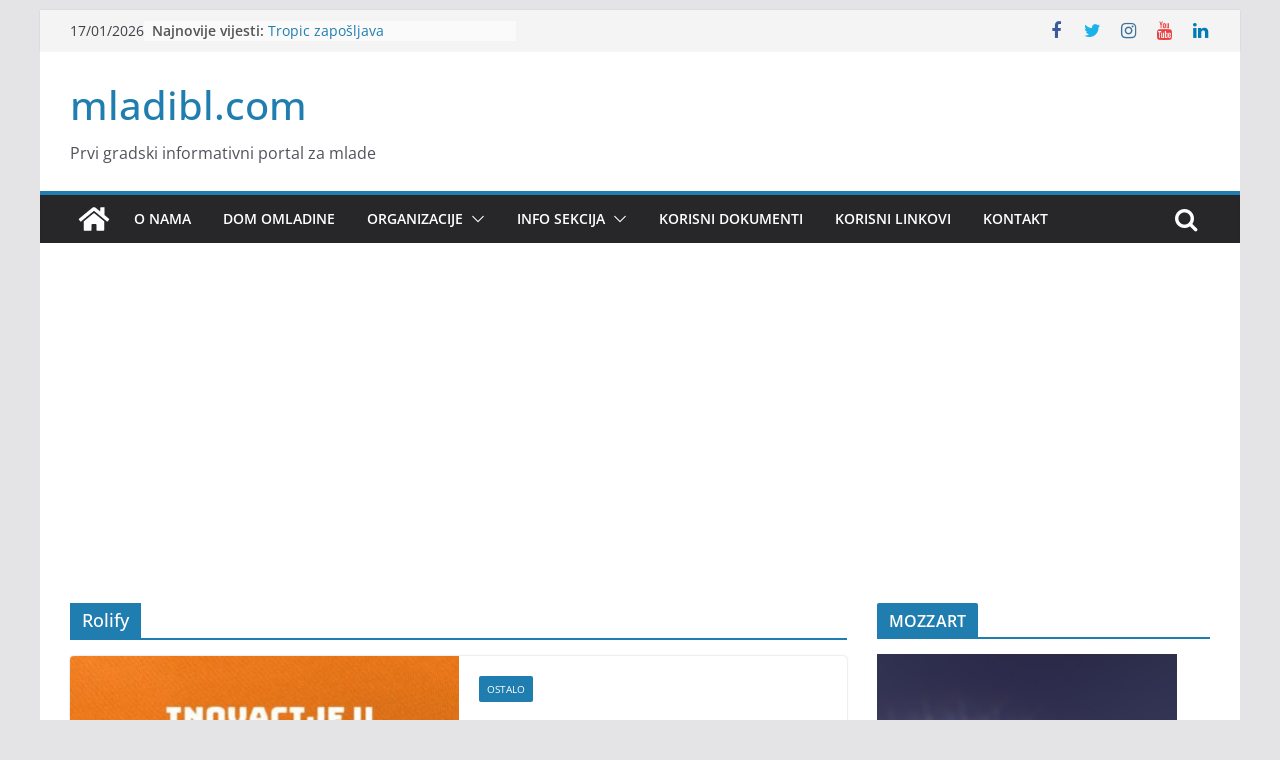

--- FILE ---
content_type: text/html; charset=UTF-8
request_url: https://www.mladibl.com/?tag=rolify
body_size: 22333
content:
		<!doctype html>
		<html lang="en-US">
		
<head>

			<meta charset="UTF-8"/>
		<meta name="viewport" content="width=device-width, initial-scale=1">
		<link rel="profile" href="http://gmpg.org/xfn/11"/>
		
	<title>Rolify &#8211; mladibl.com</title>
<meta name='robots' content='max-image-preview:large' />
<link rel='dns-prefetch' href='//www.googletagmanager.com' />
<link rel='dns-prefetch' href='//pagead2.googlesyndication.com' />
<link rel="alternate" type="application/rss+xml" title="mladibl.com &raquo; Feed" href="https://www.mladibl.com/?feed=rss2" />
<link rel="alternate" type="application/rss+xml" title="mladibl.com &raquo; Comments Feed" href="https://www.mladibl.com/?feed=comments-rss2" />
<link rel="alternate" type="application/rss+xml" title="mladibl.com &raquo; Rolify Tag Feed" href="https://www.mladibl.com/?feed=rss2&#038;tag=rolify" />
		<!-- This site uses the Google Analytics by MonsterInsights plugin v9.11.1 - Using Analytics tracking - https://www.monsterinsights.com/ -->
							<script src="//www.googletagmanager.com/gtag/js?id=G-6Y3HTNDF7Z"  data-cfasync="false" data-wpfc-render="false" type="text/javascript" async></script>
			<script data-cfasync="false" data-wpfc-render="false" type="text/javascript">
				var mi_version = '9.11.1';
				var mi_track_user = true;
				var mi_no_track_reason = '';
								var MonsterInsightsDefaultLocations = {"page_location":"https:\/\/www.mladibl.com\/?tag=rolify"};
								if ( typeof MonsterInsightsPrivacyGuardFilter === 'function' ) {
					var MonsterInsightsLocations = (typeof MonsterInsightsExcludeQuery === 'object') ? MonsterInsightsPrivacyGuardFilter( MonsterInsightsExcludeQuery ) : MonsterInsightsPrivacyGuardFilter( MonsterInsightsDefaultLocations );
				} else {
					var MonsterInsightsLocations = (typeof MonsterInsightsExcludeQuery === 'object') ? MonsterInsightsExcludeQuery : MonsterInsightsDefaultLocations;
				}

								var disableStrs = [
										'ga-disable-G-6Y3HTNDF7Z',
									];

				/* Function to detect opted out users */
				function __gtagTrackerIsOptedOut() {
					for (var index = 0; index < disableStrs.length; index++) {
						if (document.cookie.indexOf(disableStrs[index] + '=true') > -1) {
							return true;
						}
					}

					return false;
				}

				/* Disable tracking if the opt-out cookie exists. */
				if (__gtagTrackerIsOptedOut()) {
					for (var index = 0; index < disableStrs.length; index++) {
						window[disableStrs[index]] = true;
					}
				}

				/* Opt-out function */
				function __gtagTrackerOptout() {
					for (var index = 0; index < disableStrs.length; index++) {
						document.cookie = disableStrs[index] + '=true; expires=Thu, 31 Dec 2099 23:59:59 UTC; path=/';
						window[disableStrs[index]] = true;
					}
				}

				if ('undefined' === typeof gaOptout) {
					function gaOptout() {
						__gtagTrackerOptout();
					}
				}
								window.dataLayer = window.dataLayer || [];

				window.MonsterInsightsDualTracker = {
					helpers: {},
					trackers: {},
				};
				if (mi_track_user) {
					function __gtagDataLayer() {
						dataLayer.push(arguments);
					}

					function __gtagTracker(type, name, parameters) {
						if (!parameters) {
							parameters = {};
						}

						if (parameters.send_to) {
							__gtagDataLayer.apply(null, arguments);
							return;
						}

						if (type === 'event') {
														parameters.send_to = monsterinsights_frontend.v4_id;
							var hookName = name;
							if (typeof parameters['event_category'] !== 'undefined') {
								hookName = parameters['event_category'] + ':' + name;
							}

							if (typeof MonsterInsightsDualTracker.trackers[hookName] !== 'undefined') {
								MonsterInsightsDualTracker.trackers[hookName](parameters);
							} else {
								__gtagDataLayer('event', name, parameters);
							}
							
						} else {
							__gtagDataLayer.apply(null, arguments);
						}
					}

					__gtagTracker('js', new Date());
					__gtagTracker('set', {
						'developer_id.dZGIzZG': true,
											});
					if ( MonsterInsightsLocations.page_location ) {
						__gtagTracker('set', MonsterInsightsLocations);
					}
										__gtagTracker('config', 'G-6Y3HTNDF7Z', {"forceSSL":"true","link_attribution":"true"} );
										window.gtag = __gtagTracker;										(function () {
						/* https://developers.google.com/analytics/devguides/collection/analyticsjs/ */
						/* ga and __gaTracker compatibility shim. */
						var noopfn = function () {
							return null;
						};
						var newtracker = function () {
							return new Tracker();
						};
						var Tracker = function () {
							return null;
						};
						var p = Tracker.prototype;
						p.get = noopfn;
						p.set = noopfn;
						p.send = function () {
							var args = Array.prototype.slice.call(arguments);
							args.unshift('send');
							__gaTracker.apply(null, args);
						};
						var __gaTracker = function () {
							var len = arguments.length;
							if (len === 0) {
								return;
							}
							var f = arguments[len - 1];
							if (typeof f !== 'object' || f === null || typeof f.hitCallback !== 'function') {
								if ('send' === arguments[0]) {
									var hitConverted, hitObject = false, action;
									if ('event' === arguments[1]) {
										if ('undefined' !== typeof arguments[3]) {
											hitObject = {
												'eventAction': arguments[3],
												'eventCategory': arguments[2],
												'eventLabel': arguments[4],
												'value': arguments[5] ? arguments[5] : 1,
											}
										}
									}
									if ('pageview' === arguments[1]) {
										if ('undefined' !== typeof arguments[2]) {
											hitObject = {
												'eventAction': 'page_view',
												'page_path': arguments[2],
											}
										}
									}
									if (typeof arguments[2] === 'object') {
										hitObject = arguments[2];
									}
									if (typeof arguments[5] === 'object') {
										Object.assign(hitObject, arguments[5]);
									}
									if ('undefined' !== typeof arguments[1].hitType) {
										hitObject = arguments[1];
										if ('pageview' === hitObject.hitType) {
											hitObject.eventAction = 'page_view';
										}
									}
									if (hitObject) {
										action = 'timing' === arguments[1].hitType ? 'timing_complete' : hitObject.eventAction;
										hitConverted = mapArgs(hitObject);
										__gtagTracker('event', action, hitConverted);
									}
								}
								return;
							}

							function mapArgs(args) {
								var arg, hit = {};
								var gaMap = {
									'eventCategory': 'event_category',
									'eventAction': 'event_action',
									'eventLabel': 'event_label',
									'eventValue': 'event_value',
									'nonInteraction': 'non_interaction',
									'timingCategory': 'event_category',
									'timingVar': 'name',
									'timingValue': 'value',
									'timingLabel': 'event_label',
									'page': 'page_path',
									'location': 'page_location',
									'title': 'page_title',
									'referrer' : 'page_referrer',
								};
								for (arg in args) {
																		if (!(!args.hasOwnProperty(arg) || !gaMap.hasOwnProperty(arg))) {
										hit[gaMap[arg]] = args[arg];
									} else {
										hit[arg] = args[arg];
									}
								}
								return hit;
							}

							try {
								f.hitCallback();
							} catch (ex) {
							}
						};
						__gaTracker.create = newtracker;
						__gaTracker.getByName = newtracker;
						__gaTracker.getAll = function () {
							return [];
						};
						__gaTracker.remove = noopfn;
						__gaTracker.loaded = true;
						window['__gaTracker'] = __gaTracker;
					})();
									} else {
										console.log("");
					(function () {
						function __gtagTracker() {
							return null;
						}

						window['__gtagTracker'] = __gtagTracker;
						window['gtag'] = __gtagTracker;
					})();
									}
			</script>
							<!-- / Google Analytics by MonsterInsights -->
		<style id='wp-img-auto-sizes-contain-inline-css' type='text/css'>
img:is([sizes=auto i],[sizes^="auto," i]){contain-intrinsic-size:3000px 1500px}
/*# sourceURL=wp-img-auto-sizes-contain-inline-css */
</style>
<style id='wp-emoji-styles-inline-css' type='text/css'>

	img.wp-smiley, img.emoji {
		display: inline !important;
		border: none !important;
		box-shadow: none !important;
		height: 1em !important;
		width: 1em !important;
		margin: 0 0.07em !important;
		vertical-align: -0.1em !important;
		background: none !important;
		padding: 0 !important;
	}
/*# sourceURL=wp-emoji-styles-inline-css */
</style>
<style id='wp-block-library-inline-css' type='text/css'>
:root{--wp-block-synced-color:#7a00df;--wp-block-synced-color--rgb:122,0,223;--wp-bound-block-color:var(--wp-block-synced-color);--wp-editor-canvas-background:#ddd;--wp-admin-theme-color:#007cba;--wp-admin-theme-color--rgb:0,124,186;--wp-admin-theme-color-darker-10:#006ba1;--wp-admin-theme-color-darker-10--rgb:0,107,160.5;--wp-admin-theme-color-darker-20:#005a87;--wp-admin-theme-color-darker-20--rgb:0,90,135;--wp-admin-border-width-focus:2px}@media (min-resolution:192dpi){:root{--wp-admin-border-width-focus:1.5px}}.wp-element-button{cursor:pointer}:root .has-very-light-gray-background-color{background-color:#eee}:root .has-very-dark-gray-background-color{background-color:#313131}:root .has-very-light-gray-color{color:#eee}:root .has-very-dark-gray-color{color:#313131}:root .has-vivid-green-cyan-to-vivid-cyan-blue-gradient-background{background:linear-gradient(135deg,#00d084,#0693e3)}:root .has-purple-crush-gradient-background{background:linear-gradient(135deg,#34e2e4,#4721fb 50%,#ab1dfe)}:root .has-hazy-dawn-gradient-background{background:linear-gradient(135deg,#faaca8,#dad0ec)}:root .has-subdued-olive-gradient-background{background:linear-gradient(135deg,#fafae1,#67a671)}:root .has-atomic-cream-gradient-background{background:linear-gradient(135deg,#fdd79a,#004a59)}:root .has-nightshade-gradient-background{background:linear-gradient(135deg,#330968,#31cdcf)}:root .has-midnight-gradient-background{background:linear-gradient(135deg,#020381,#2874fc)}:root{--wp--preset--font-size--normal:16px;--wp--preset--font-size--huge:42px}.has-regular-font-size{font-size:1em}.has-larger-font-size{font-size:2.625em}.has-normal-font-size{font-size:var(--wp--preset--font-size--normal)}.has-huge-font-size{font-size:var(--wp--preset--font-size--huge)}.has-text-align-center{text-align:center}.has-text-align-left{text-align:left}.has-text-align-right{text-align:right}.has-fit-text{white-space:nowrap!important}#end-resizable-editor-section{display:none}.aligncenter{clear:both}.items-justified-left{justify-content:flex-start}.items-justified-center{justify-content:center}.items-justified-right{justify-content:flex-end}.items-justified-space-between{justify-content:space-between}.screen-reader-text{border:0;clip-path:inset(50%);height:1px;margin:-1px;overflow:hidden;padding:0;position:absolute;width:1px;word-wrap:normal!important}.screen-reader-text:focus{background-color:#ddd;clip-path:none;color:#444;display:block;font-size:1em;height:auto;left:5px;line-height:normal;padding:15px 23px 14px;text-decoration:none;top:5px;width:auto;z-index:100000}html :where(.has-border-color){border-style:solid}html :where([style*=border-top-color]){border-top-style:solid}html :where([style*=border-right-color]){border-right-style:solid}html :where([style*=border-bottom-color]){border-bottom-style:solid}html :where([style*=border-left-color]){border-left-style:solid}html :where([style*=border-width]){border-style:solid}html :where([style*=border-top-width]){border-top-style:solid}html :where([style*=border-right-width]){border-right-style:solid}html :where([style*=border-bottom-width]){border-bottom-style:solid}html :where([style*=border-left-width]){border-left-style:solid}html :where(img[class*=wp-image-]){height:auto;max-width:100%}:where(figure){margin:0 0 1em}html :where(.is-position-sticky){--wp-admin--admin-bar--position-offset:var(--wp-admin--admin-bar--height,0px)}@media screen and (max-width:600px){html :where(.is-position-sticky){--wp-admin--admin-bar--position-offset:0px}}

/*# sourceURL=wp-block-library-inline-css */
</style><style id='wp-block-heading-inline-css' type='text/css'>
h1:where(.wp-block-heading).has-background,h2:where(.wp-block-heading).has-background,h3:where(.wp-block-heading).has-background,h4:where(.wp-block-heading).has-background,h5:where(.wp-block-heading).has-background,h6:where(.wp-block-heading).has-background{padding:1.25em 2.375em}h1.has-text-align-left[style*=writing-mode]:where([style*=vertical-lr]),h1.has-text-align-right[style*=writing-mode]:where([style*=vertical-rl]),h2.has-text-align-left[style*=writing-mode]:where([style*=vertical-lr]),h2.has-text-align-right[style*=writing-mode]:where([style*=vertical-rl]),h3.has-text-align-left[style*=writing-mode]:where([style*=vertical-lr]),h3.has-text-align-right[style*=writing-mode]:where([style*=vertical-rl]),h4.has-text-align-left[style*=writing-mode]:where([style*=vertical-lr]),h4.has-text-align-right[style*=writing-mode]:where([style*=vertical-rl]),h5.has-text-align-left[style*=writing-mode]:where([style*=vertical-lr]),h5.has-text-align-right[style*=writing-mode]:where([style*=vertical-rl]),h6.has-text-align-left[style*=writing-mode]:where([style*=vertical-lr]),h6.has-text-align-right[style*=writing-mode]:where([style*=vertical-rl]){rotate:180deg}
/*# sourceURL=https://www.mladibl.com/wp-includes/blocks/heading/style.min.css */
</style>
<style id='wp-block-image-inline-css' type='text/css'>
.wp-block-image>a,.wp-block-image>figure>a{display:inline-block}.wp-block-image img{box-sizing:border-box;height:auto;max-width:100%;vertical-align:bottom}@media not (prefers-reduced-motion){.wp-block-image img.hide{visibility:hidden}.wp-block-image img.show{animation:show-content-image .4s}}.wp-block-image[style*=border-radius] img,.wp-block-image[style*=border-radius]>a{border-radius:inherit}.wp-block-image.has-custom-border img{box-sizing:border-box}.wp-block-image.aligncenter{text-align:center}.wp-block-image.alignfull>a,.wp-block-image.alignwide>a{width:100%}.wp-block-image.alignfull img,.wp-block-image.alignwide img{height:auto;width:100%}.wp-block-image .aligncenter,.wp-block-image .alignleft,.wp-block-image .alignright,.wp-block-image.aligncenter,.wp-block-image.alignleft,.wp-block-image.alignright{display:table}.wp-block-image .aligncenter>figcaption,.wp-block-image .alignleft>figcaption,.wp-block-image .alignright>figcaption,.wp-block-image.aligncenter>figcaption,.wp-block-image.alignleft>figcaption,.wp-block-image.alignright>figcaption{caption-side:bottom;display:table-caption}.wp-block-image .alignleft{float:left;margin:.5em 1em .5em 0}.wp-block-image .alignright{float:right;margin:.5em 0 .5em 1em}.wp-block-image .aligncenter{margin-left:auto;margin-right:auto}.wp-block-image :where(figcaption){margin-bottom:1em;margin-top:.5em}.wp-block-image.is-style-circle-mask img{border-radius:9999px}@supports ((-webkit-mask-image:none) or (mask-image:none)) or (-webkit-mask-image:none){.wp-block-image.is-style-circle-mask img{border-radius:0;-webkit-mask-image:url('data:image/svg+xml;utf8,<svg viewBox="0 0 100 100" xmlns="http://www.w3.org/2000/svg"><circle cx="50" cy="50" r="50"/></svg>');mask-image:url('data:image/svg+xml;utf8,<svg viewBox="0 0 100 100" xmlns="http://www.w3.org/2000/svg"><circle cx="50" cy="50" r="50"/></svg>');mask-mode:alpha;-webkit-mask-position:center;mask-position:center;-webkit-mask-repeat:no-repeat;mask-repeat:no-repeat;-webkit-mask-size:contain;mask-size:contain}}:root :where(.wp-block-image.is-style-rounded img,.wp-block-image .is-style-rounded img){border-radius:9999px}.wp-block-image figure{margin:0}.wp-lightbox-container{display:flex;flex-direction:column;position:relative}.wp-lightbox-container img{cursor:zoom-in}.wp-lightbox-container img:hover+button{opacity:1}.wp-lightbox-container button{align-items:center;backdrop-filter:blur(16px) saturate(180%);background-color:#5a5a5a40;border:none;border-radius:4px;cursor:zoom-in;display:flex;height:20px;justify-content:center;opacity:0;padding:0;position:absolute;right:16px;text-align:center;top:16px;width:20px;z-index:100}@media not (prefers-reduced-motion){.wp-lightbox-container button{transition:opacity .2s ease}}.wp-lightbox-container button:focus-visible{outline:3px auto #5a5a5a40;outline:3px auto -webkit-focus-ring-color;outline-offset:3px}.wp-lightbox-container button:hover{cursor:pointer;opacity:1}.wp-lightbox-container button:focus{opacity:1}.wp-lightbox-container button:focus,.wp-lightbox-container button:hover,.wp-lightbox-container button:not(:hover):not(:active):not(.has-background){background-color:#5a5a5a40;border:none}.wp-lightbox-overlay{box-sizing:border-box;cursor:zoom-out;height:100vh;left:0;overflow:hidden;position:fixed;top:0;visibility:hidden;width:100%;z-index:100000}.wp-lightbox-overlay .close-button{align-items:center;cursor:pointer;display:flex;justify-content:center;min-height:40px;min-width:40px;padding:0;position:absolute;right:calc(env(safe-area-inset-right) + 16px);top:calc(env(safe-area-inset-top) + 16px);z-index:5000000}.wp-lightbox-overlay .close-button:focus,.wp-lightbox-overlay .close-button:hover,.wp-lightbox-overlay .close-button:not(:hover):not(:active):not(.has-background){background:none;border:none}.wp-lightbox-overlay .lightbox-image-container{height:var(--wp--lightbox-container-height);left:50%;overflow:hidden;position:absolute;top:50%;transform:translate(-50%,-50%);transform-origin:top left;width:var(--wp--lightbox-container-width);z-index:9999999999}.wp-lightbox-overlay .wp-block-image{align-items:center;box-sizing:border-box;display:flex;height:100%;justify-content:center;margin:0;position:relative;transform-origin:0 0;width:100%;z-index:3000000}.wp-lightbox-overlay .wp-block-image img{height:var(--wp--lightbox-image-height);min-height:var(--wp--lightbox-image-height);min-width:var(--wp--lightbox-image-width);width:var(--wp--lightbox-image-width)}.wp-lightbox-overlay .wp-block-image figcaption{display:none}.wp-lightbox-overlay button{background:none;border:none}.wp-lightbox-overlay .scrim{background-color:#fff;height:100%;opacity:.9;position:absolute;width:100%;z-index:2000000}.wp-lightbox-overlay.active{visibility:visible}@media not (prefers-reduced-motion){.wp-lightbox-overlay.active{animation:turn-on-visibility .25s both}.wp-lightbox-overlay.active img{animation:turn-on-visibility .35s both}.wp-lightbox-overlay.show-closing-animation:not(.active){animation:turn-off-visibility .35s both}.wp-lightbox-overlay.show-closing-animation:not(.active) img{animation:turn-off-visibility .25s both}.wp-lightbox-overlay.zoom.active{animation:none;opacity:1;visibility:visible}.wp-lightbox-overlay.zoom.active .lightbox-image-container{animation:lightbox-zoom-in .4s}.wp-lightbox-overlay.zoom.active .lightbox-image-container img{animation:none}.wp-lightbox-overlay.zoom.active .scrim{animation:turn-on-visibility .4s forwards}.wp-lightbox-overlay.zoom.show-closing-animation:not(.active){animation:none}.wp-lightbox-overlay.zoom.show-closing-animation:not(.active) .lightbox-image-container{animation:lightbox-zoom-out .4s}.wp-lightbox-overlay.zoom.show-closing-animation:not(.active) .lightbox-image-container img{animation:none}.wp-lightbox-overlay.zoom.show-closing-animation:not(.active) .scrim{animation:turn-off-visibility .4s forwards}}@keyframes show-content-image{0%{visibility:hidden}99%{visibility:hidden}to{visibility:visible}}@keyframes turn-on-visibility{0%{opacity:0}to{opacity:1}}@keyframes turn-off-visibility{0%{opacity:1;visibility:visible}99%{opacity:0;visibility:visible}to{opacity:0;visibility:hidden}}@keyframes lightbox-zoom-in{0%{transform:translate(calc((-100vw + var(--wp--lightbox-scrollbar-width))/2 + var(--wp--lightbox-initial-left-position)),calc(-50vh + var(--wp--lightbox-initial-top-position))) scale(var(--wp--lightbox-scale))}to{transform:translate(-50%,-50%) scale(1)}}@keyframes lightbox-zoom-out{0%{transform:translate(-50%,-50%) scale(1);visibility:visible}99%{visibility:visible}to{transform:translate(calc((-100vw + var(--wp--lightbox-scrollbar-width))/2 + var(--wp--lightbox-initial-left-position)),calc(-50vh + var(--wp--lightbox-initial-top-position))) scale(var(--wp--lightbox-scale));visibility:hidden}}
/*# sourceURL=https://www.mladibl.com/wp-includes/blocks/image/style.min.css */
</style>
<style id='wp-block-image-theme-inline-css' type='text/css'>
:root :where(.wp-block-image figcaption){color:#555;font-size:13px;text-align:center}.is-dark-theme :root :where(.wp-block-image figcaption){color:#ffffffa6}.wp-block-image{margin:0 0 1em}
/*# sourceURL=https://www.mladibl.com/wp-includes/blocks/image/theme.min.css */
</style>
<style id='wp-block-paragraph-inline-css' type='text/css'>
.is-small-text{font-size:.875em}.is-regular-text{font-size:1em}.is-large-text{font-size:2.25em}.is-larger-text{font-size:3em}.has-drop-cap:not(:focus):first-letter{float:left;font-size:8.4em;font-style:normal;font-weight:100;line-height:.68;margin:.05em .1em 0 0;text-transform:uppercase}body.rtl .has-drop-cap:not(:focus):first-letter{float:none;margin-left:.1em}p.has-drop-cap.has-background{overflow:hidden}:root :where(p.has-background){padding:1.25em 2.375em}:where(p.has-text-color:not(.has-link-color)) a{color:inherit}p.has-text-align-left[style*="writing-mode:vertical-lr"],p.has-text-align-right[style*="writing-mode:vertical-rl"]{rotate:180deg}
/*# sourceURL=https://www.mladibl.com/wp-includes/blocks/paragraph/style.min.css */
</style>
<style id='wp-block-quote-inline-css' type='text/css'>
.wp-block-quote{box-sizing:border-box;overflow-wrap:break-word}.wp-block-quote.is-large:where(:not(.is-style-plain)),.wp-block-quote.is-style-large:where(:not(.is-style-plain)){margin-bottom:1em;padding:0 1em}.wp-block-quote.is-large:where(:not(.is-style-plain)) p,.wp-block-quote.is-style-large:where(:not(.is-style-plain)) p{font-size:1.5em;font-style:italic;line-height:1.6}.wp-block-quote.is-large:where(:not(.is-style-plain)) cite,.wp-block-quote.is-large:where(:not(.is-style-plain)) footer,.wp-block-quote.is-style-large:where(:not(.is-style-plain)) cite,.wp-block-quote.is-style-large:where(:not(.is-style-plain)) footer{font-size:1.125em;text-align:right}.wp-block-quote>cite{display:block}
/*# sourceURL=https://www.mladibl.com/wp-includes/blocks/quote/style.min.css */
</style>
<style id='wp-block-quote-theme-inline-css' type='text/css'>
.wp-block-quote{border-left:.25em solid;margin:0 0 1.75em;padding-left:1em}.wp-block-quote cite,.wp-block-quote footer{color:currentColor;font-size:.8125em;font-style:normal;position:relative}.wp-block-quote:where(.has-text-align-right){border-left:none;border-right:.25em solid;padding-left:0;padding-right:1em}.wp-block-quote:where(.has-text-align-center){border:none;padding-left:0}.wp-block-quote.is-large,.wp-block-quote.is-style-large,.wp-block-quote:where(.is-style-plain){border:none}
/*# sourceURL=https://www.mladibl.com/wp-includes/blocks/quote/theme.min.css */
</style>
<style id='global-styles-inline-css' type='text/css'>
:root{--wp--preset--aspect-ratio--square: 1;--wp--preset--aspect-ratio--4-3: 4/3;--wp--preset--aspect-ratio--3-4: 3/4;--wp--preset--aspect-ratio--3-2: 3/2;--wp--preset--aspect-ratio--2-3: 2/3;--wp--preset--aspect-ratio--16-9: 16/9;--wp--preset--aspect-ratio--9-16: 9/16;--wp--preset--color--black: #000000;--wp--preset--color--cyan-bluish-gray: #abb8c3;--wp--preset--color--white: #ffffff;--wp--preset--color--pale-pink: #f78da7;--wp--preset--color--vivid-red: #cf2e2e;--wp--preset--color--luminous-vivid-orange: #ff6900;--wp--preset--color--luminous-vivid-amber: #fcb900;--wp--preset--color--light-green-cyan: #7bdcb5;--wp--preset--color--vivid-green-cyan: #00d084;--wp--preset--color--pale-cyan-blue: #8ed1fc;--wp--preset--color--vivid-cyan-blue: #0693e3;--wp--preset--color--vivid-purple: #9b51e0;--wp--preset--gradient--vivid-cyan-blue-to-vivid-purple: linear-gradient(135deg,rgb(6,147,227) 0%,rgb(155,81,224) 100%);--wp--preset--gradient--light-green-cyan-to-vivid-green-cyan: linear-gradient(135deg,rgb(122,220,180) 0%,rgb(0,208,130) 100%);--wp--preset--gradient--luminous-vivid-amber-to-luminous-vivid-orange: linear-gradient(135deg,rgb(252,185,0) 0%,rgb(255,105,0) 100%);--wp--preset--gradient--luminous-vivid-orange-to-vivid-red: linear-gradient(135deg,rgb(255,105,0) 0%,rgb(207,46,46) 100%);--wp--preset--gradient--very-light-gray-to-cyan-bluish-gray: linear-gradient(135deg,rgb(238,238,238) 0%,rgb(169,184,195) 100%);--wp--preset--gradient--cool-to-warm-spectrum: linear-gradient(135deg,rgb(74,234,220) 0%,rgb(151,120,209) 20%,rgb(207,42,186) 40%,rgb(238,44,130) 60%,rgb(251,105,98) 80%,rgb(254,248,76) 100%);--wp--preset--gradient--blush-light-purple: linear-gradient(135deg,rgb(255,206,236) 0%,rgb(152,150,240) 100%);--wp--preset--gradient--blush-bordeaux: linear-gradient(135deg,rgb(254,205,165) 0%,rgb(254,45,45) 50%,rgb(107,0,62) 100%);--wp--preset--gradient--luminous-dusk: linear-gradient(135deg,rgb(255,203,112) 0%,rgb(199,81,192) 50%,rgb(65,88,208) 100%);--wp--preset--gradient--pale-ocean: linear-gradient(135deg,rgb(255,245,203) 0%,rgb(182,227,212) 50%,rgb(51,167,181) 100%);--wp--preset--gradient--electric-grass: linear-gradient(135deg,rgb(202,248,128) 0%,rgb(113,206,126) 100%);--wp--preset--gradient--midnight: linear-gradient(135deg,rgb(2,3,129) 0%,rgb(40,116,252) 100%);--wp--preset--font-size--small: 13px;--wp--preset--font-size--medium: 20px;--wp--preset--font-size--large: 36px;--wp--preset--font-size--x-large: 42px;--wp--preset--spacing--20: 0.44rem;--wp--preset--spacing--30: 0.67rem;--wp--preset--spacing--40: 1rem;--wp--preset--spacing--50: 1.5rem;--wp--preset--spacing--60: 2.25rem;--wp--preset--spacing--70: 3.38rem;--wp--preset--spacing--80: 5.06rem;--wp--preset--shadow--natural: 6px 6px 9px rgba(0, 0, 0, 0.2);--wp--preset--shadow--deep: 12px 12px 50px rgba(0, 0, 0, 0.4);--wp--preset--shadow--sharp: 6px 6px 0px rgba(0, 0, 0, 0.2);--wp--preset--shadow--outlined: 6px 6px 0px -3px rgb(255, 255, 255), 6px 6px rgb(0, 0, 0);--wp--preset--shadow--crisp: 6px 6px 0px rgb(0, 0, 0);}:where(body) { margin: 0; }.wp-site-blocks > .alignleft { float: left; margin-right: 2em; }.wp-site-blocks > .alignright { float: right; margin-left: 2em; }.wp-site-blocks > .aligncenter { justify-content: center; margin-left: auto; margin-right: auto; }:where(.wp-site-blocks) > * { margin-block-start: 24px; margin-block-end: 0; }:where(.wp-site-blocks) > :first-child { margin-block-start: 0; }:where(.wp-site-blocks) > :last-child { margin-block-end: 0; }:root { --wp--style--block-gap: 24px; }:root :where(.is-layout-flow) > :first-child{margin-block-start: 0;}:root :where(.is-layout-flow) > :last-child{margin-block-end: 0;}:root :where(.is-layout-flow) > *{margin-block-start: 24px;margin-block-end: 0;}:root :where(.is-layout-constrained) > :first-child{margin-block-start: 0;}:root :where(.is-layout-constrained) > :last-child{margin-block-end: 0;}:root :where(.is-layout-constrained) > *{margin-block-start: 24px;margin-block-end: 0;}:root :where(.is-layout-flex){gap: 24px;}:root :where(.is-layout-grid){gap: 24px;}.is-layout-flow > .alignleft{float: left;margin-inline-start: 0;margin-inline-end: 2em;}.is-layout-flow > .alignright{float: right;margin-inline-start: 2em;margin-inline-end: 0;}.is-layout-flow > .aligncenter{margin-left: auto !important;margin-right: auto !important;}.is-layout-constrained > .alignleft{float: left;margin-inline-start: 0;margin-inline-end: 2em;}.is-layout-constrained > .alignright{float: right;margin-inline-start: 2em;margin-inline-end: 0;}.is-layout-constrained > .aligncenter{margin-left: auto !important;margin-right: auto !important;}.is-layout-constrained > :where(:not(.alignleft):not(.alignright):not(.alignfull)){margin-left: auto !important;margin-right: auto !important;}body .is-layout-flex{display: flex;}.is-layout-flex{flex-wrap: wrap;align-items: center;}.is-layout-flex > :is(*, div){margin: 0;}body .is-layout-grid{display: grid;}.is-layout-grid > :is(*, div){margin: 0;}body{padding-top: 0px;padding-right: 0px;padding-bottom: 0px;padding-left: 0px;}a:where(:not(.wp-element-button)){text-decoration: underline;}:root :where(.wp-element-button, .wp-block-button__link){background-color: #32373c;border-width: 0;color: #fff;font-family: inherit;font-size: inherit;font-style: inherit;font-weight: inherit;letter-spacing: inherit;line-height: inherit;padding-top: calc(0.667em + 2px);padding-right: calc(1.333em + 2px);padding-bottom: calc(0.667em + 2px);padding-left: calc(1.333em + 2px);text-decoration: none;text-transform: inherit;}.has-black-color{color: var(--wp--preset--color--black) !important;}.has-cyan-bluish-gray-color{color: var(--wp--preset--color--cyan-bluish-gray) !important;}.has-white-color{color: var(--wp--preset--color--white) !important;}.has-pale-pink-color{color: var(--wp--preset--color--pale-pink) !important;}.has-vivid-red-color{color: var(--wp--preset--color--vivid-red) !important;}.has-luminous-vivid-orange-color{color: var(--wp--preset--color--luminous-vivid-orange) !important;}.has-luminous-vivid-amber-color{color: var(--wp--preset--color--luminous-vivid-amber) !important;}.has-light-green-cyan-color{color: var(--wp--preset--color--light-green-cyan) !important;}.has-vivid-green-cyan-color{color: var(--wp--preset--color--vivid-green-cyan) !important;}.has-pale-cyan-blue-color{color: var(--wp--preset--color--pale-cyan-blue) !important;}.has-vivid-cyan-blue-color{color: var(--wp--preset--color--vivid-cyan-blue) !important;}.has-vivid-purple-color{color: var(--wp--preset--color--vivid-purple) !important;}.has-black-background-color{background-color: var(--wp--preset--color--black) !important;}.has-cyan-bluish-gray-background-color{background-color: var(--wp--preset--color--cyan-bluish-gray) !important;}.has-white-background-color{background-color: var(--wp--preset--color--white) !important;}.has-pale-pink-background-color{background-color: var(--wp--preset--color--pale-pink) !important;}.has-vivid-red-background-color{background-color: var(--wp--preset--color--vivid-red) !important;}.has-luminous-vivid-orange-background-color{background-color: var(--wp--preset--color--luminous-vivid-orange) !important;}.has-luminous-vivid-amber-background-color{background-color: var(--wp--preset--color--luminous-vivid-amber) !important;}.has-light-green-cyan-background-color{background-color: var(--wp--preset--color--light-green-cyan) !important;}.has-vivid-green-cyan-background-color{background-color: var(--wp--preset--color--vivid-green-cyan) !important;}.has-pale-cyan-blue-background-color{background-color: var(--wp--preset--color--pale-cyan-blue) !important;}.has-vivid-cyan-blue-background-color{background-color: var(--wp--preset--color--vivid-cyan-blue) !important;}.has-vivid-purple-background-color{background-color: var(--wp--preset--color--vivid-purple) !important;}.has-black-border-color{border-color: var(--wp--preset--color--black) !important;}.has-cyan-bluish-gray-border-color{border-color: var(--wp--preset--color--cyan-bluish-gray) !important;}.has-white-border-color{border-color: var(--wp--preset--color--white) !important;}.has-pale-pink-border-color{border-color: var(--wp--preset--color--pale-pink) !important;}.has-vivid-red-border-color{border-color: var(--wp--preset--color--vivid-red) !important;}.has-luminous-vivid-orange-border-color{border-color: var(--wp--preset--color--luminous-vivid-orange) !important;}.has-luminous-vivid-amber-border-color{border-color: var(--wp--preset--color--luminous-vivid-amber) !important;}.has-light-green-cyan-border-color{border-color: var(--wp--preset--color--light-green-cyan) !important;}.has-vivid-green-cyan-border-color{border-color: var(--wp--preset--color--vivid-green-cyan) !important;}.has-pale-cyan-blue-border-color{border-color: var(--wp--preset--color--pale-cyan-blue) !important;}.has-vivid-cyan-blue-border-color{border-color: var(--wp--preset--color--vivid-cyan-blue) !important;}.has-vivid-purple-border-color{border-color: var(--wp--preset--color--vivid-purple) !important;}.has-vivid-cyan-blue-to-vivid-purple-gradient-background{background: var(--wp--preset--gradient--vivid-cyan-blue-to-vivid-purple) !important;}.has-light-green-cyan-to-vivid-green-cyan-gradient-background{background: var(--wp--preset--gradient--light-green-cyan-to-vivid-green-cyan) !important;}.has-luminous-vivid-amber-to-luminous-vivid-orange-gradient-background{background: var(--wp--preset--gradient--luminous-vivid-amber-to-luminous-vivid-orange) !important;}.has-luminous-vivid-orange-to-vivid-red-gradient-background{background: var(--wp--preset--gradient--luminous-vivid-orange-to-vivid-red) !important;}.has-very-light-gray-to-cyan-bluish-gray-gradient-background{background: var(--wp--preset--gradient--very-light-gray-to-cyan-bluish-gray) !important;}.has-cool-to-warm-spectrum-gradient-background{background: var(--wp--preset--gradient--cool-to-warm-spectrum) !important;}.has-blush-light-purple-gradient-background{background: var(--wp--preset--gradient--blush-light-purple) !important;}.has-blush-bordeaux-gradient-background{background: var(--wp--preset--gradient--blush-bordeaux) !important;}.has-luminous-dusk-gradient-background{background: var(--wp--preset--gradient--luminous-dusk) !important;}.has-pale-ocean-gradient-background{background: var(--wp--preset--gradient--pale-ocean) !important;}.has-electric-grass-gradient-background{background: var(--wp--preset--gradient--electric-grass) !important;}.has-midnight-gradient-background{background: var(--wp--preset--gradient--midnight) !important;}.has-small-font-size{font-size: var(--wp--preset--font-size--small) !important;}.has-medium-font-size{font-size: var(--wp--preset--font-size--medium) !important;}.has-large-font-size{font-size: var(--wp--preset--font-size--large) !important;}.has-x-large-font-size{font-size: var(--wp--preset--font-size--x-large) !important;}
/*# sourceURL=global-styles-inline-css */
</style>

<link rel='stylesheet' id='splw-fontello-css' href='https://www.mladibl.com/wp-content/plugins/location-weather/assets/css/fontello.min.css?ver=2.1.6' type='text/css' media='all' />
<link rel='stylesheet' id='splw-styles-css' href='https://www.mladibl.com/wp-content/plugins/location-weather/assets/css/splw-style.min.css?ver=2.1.6' type='text/css' media='all' />
<style id='splw-styles-inline-css' type='text/css'>
#splw-location-weather-21056.splw-main-wrapper {max-width: 320px;margin : auto;margin-bottom: 2em;}#splw-location-weather-21056.splw-main-wrapper.horizontal {max-width: 800px;}#splw-location-weather-21056 .splw-lite-wrapper,#splw-location-weather-21056 .splw-forecast-weather select,#splw-location-weather-21056 .splw-forecast-weather option,#splw-location-weather-21056 .splw-lite-wrapper .splw-weather-attribution a{text-decoration: none;}#splw-location-weather-21056 .splw-lite-templates-body,#splw-location-weather-21056 .splw-adv-forecast-days{padding : 16px 20px 10px 20px;}#splw-location-weather-21056 .splw-weather-detailed-updated-time{padding : 0 20px 10px 20px;}#splw-location-weather-21056 .splw-lite-wrapper{ border: 0px solid #e2e2e2;}#splw-location-weather-21056 .splw-lite-wrapper .splw-lite-current-temp .splw-weather-icon{width: 58px;}#splw-location-weather-21056 .splw-lite-wrapper{border-radius: 8px;}#splw-location-weather-21056 .splw-lite-daily-weather-details .details-icon i{color:#dfe6e9;}#splw-location-weather-21056 .splw-lite-wrapper,#splw-location-weather-21056 .splw-forecast-weather option{background:#289dcc}#splw-location-weather-21056 .splw-lite-daily-weather-details.lw-center .splw-other-opt{text-align: center;}#splw-location-weather-21056 .splw-weather-title{color: #000;margin-top: 0px;margin-bottom: 20px;}#splw-location-weather-21056 .splw-lite-header-title{color: #fff;margin-top: 0px;margin-bottom: 10px;}#splw-location-weather-21056 .splw-lite-current-time{color: #fff;margin-top: 0px;margin-bottom: 10px;}#splw-location-weather-21056 .splw-cur-temp{color: #fff;margin-top: 0px;margin-bottom: 0px;}#splw-location-weather-21056 .splw-lite-desc{color: #fff;margin-top: 0px;margin-bottom: 0px;}#splw-location-weather-21056 .splw-lite-daily-weather-details{color: #fff;margin-top: 8px;margin-bottom: 8px;}#splw-location-weather-21056 .splw-weather-details .splw-weather-icons {color: #fff;margin-top: 20px;margin-bottom: 0px;}#splw-location-weather-21056 .lw-footer{margin-top: 0px;margin-bottom: 0px;}#splw-location-weather-21056 .splw-weather-attribution a,#splw-location-weather-21056 .splw-weather-attribution,#splw-location-weather-21056 .splw-weather-detailed-updated-time a,#splw-location-weather-21056 .splw-weather-updated-time{color: #fff;}#splw-location-weather-21056.splw-main-wrapper {position: relative;}#lw-preloader-21056{position: absolute;left: 0;top: 0;height: 100%;width: 100%;text-align: center;display: flex;align-items: center;justify-content: center;background: #fff;z-index: 9999;}
/*# sourceURL=splw-styles-inline-css */
</style>
<link rel='stylesheet' id='splw-old-styles-css' href='https://www.mladibl.com/wp-content/plugins/location-weather/assets/css/old-style.min.css?ver=2.1.6' type='text/css' media='all' />
<link rel='stylesheet' id='colormag_style-css' href='https://www.mladibl.com/wp-content/themes/colormag-pro/style.css?ver=4.0.8' type='text/css' media='all' />
<style id='colormag_style-inline-css' type='text/css'>
.cm-header .cm-menu-toggle svg,
			.cm-header .cm-menu-toggle svg{fill:#fff;}.cm-post-date a,
			.human-diff-time .human-diff-time-display,
			.cm-total-views,
			.cm-author a,
			cm-post-views,
			.total-views,
			.cm-edit-link a,
			.cm-comments-link a,
			.cm-reading-time,
			.dark-skin .cm-post-date a,
			.dark-skin .cm-author a,
			.dark-skin .cm-comments-link a,
			.dark-skin .cm-posts .post .cm-post-content .cm-below-entry-meta .cm-post-views span,
			.cm-footer-cols .cm-reading-time{color:#71717A;}body{background-color:;}body{--color--gray:#71717A;}
/*# sourceURL=colormag_style-inline-css */
</style>
<link rel='stylesheet' id='colormag-fontawesome-css' href='https://www.mladibl.com/wp-content/themes/colormag-pro/assets/library/fontawesome/css/font-awesome.min.css?ver=4.0.8' type='text/css' media='all' />
<script type="text/javascript" src="https://www.mladibl.com/wp-content/plugins/google-analytics-for-wordpress/assets/js/frontend-gtag.min.js?ver=9.11.1" id="monsterinsights-frontend-script-js" async="async" data-wp-strategy="async"></script>
<script data-cfasync="false" data-wpfc-render="false" type="text/javascript" id='monsterinsights-frontend-script-js-extra'>/* <![CDATA[ */
var monsterinsights_frontend = {"js_events_tracking":"true","download_extensions":"doc,pdf,ppt,zip,xls,docx,pptx,xlsx","inbound_paths":"[{\"path\":\"\\\/go\\\/\",\"label\":\"affiliate\"},{\"path\":\"\\\/recommend\\\/\",\"label\":\"affiliate\"}]","home_url":"https:\/\/www.mladibl.com","hash_tracking":"false","v4_id":"G-6Y3HTNDF7Z"};/* ]]> */
</script>
<script type="text/javascript" src="https://www.mladibl.com/wp-includes/js/jquery/jquery.min.js?ver=3.7.1" id="jquery-core-js"></script>
<script type="text/javascript" src="https://www.mladibl.com/wp-includes/js/jquery/jquery-migrate.min.js?ver=3.4.1" id="jquery-migrate-js"></script>

<!-- Google tag (gtag.js) snippet added by Site Kit -->
<!-- Google Analytics snippet added by Site Kit -->
<script type="text/javascript" src="https://www.googletagmanager.com/gtag/js?id=GT-NM8WZ6D" id="google_gtagjs-js" async></script>
<script type="text/javascript" id="google_gtagjs-js-after">
/* <![CDATA[ */
window.dataLayer = window.dataLayer || [];function gtag(){dataLayer.push(arguments);}
gtag("set","linker",{"domains":["www.mladibl.com"]});
gtag("js", new Date());
gtag("set", "developer_id.dZTNiMT", true);
gtag("config", "GT-NM8WZ6D");
//# sourceURL=google_gtagjs-js-after
/* ]]> */
</script>
<link rel="https://api.w.org/" href="https://www.mladibl.com/index.php?rest_route=/" /><link rel="alternate" title="JSON" type="application/json" href="https://www.mladibl.com/index.php?rest_route=/wp/v2/tags/12728" /><link rel="EditURI" type="application/rsd+xml" title="RSD" href="https://www.mladibl.com/xmlrpc.php?rsd" />
<meta name="generator" content="WordPress 6.9" />
<meta name="generator" content="Site Kit by Google 1.168.0" />
<!-- Google AdSense meta tags added by Site Kit -->
<meta name="google-adsense-platform-account" content="ca-host-pub-2644536267352236">
<meta name="google-adsense-platform-domain" content="sitekit.withgoogle.com">
<!-- End Google AdSense meta tags added by Site Kit -->
<!-- There is no amphtml version available for this URL. -->
<!-- Google AdSense snippet added by Site Kit -->
<script type="text/javascript" async="async" src="https://pagead2.googlesyndication.com/pagead/js/adsbygoogle.js?client=ca-pub-1433156092736870&amp;host=ca-host-pub-2644536267352236" crossorigin="anonymous"></script>

<!-- End Google AdSense snippet added by Site Kit -->
<link rel="icon" href="https://www.mladibl.com/wp-content/uploads/2020/09/cropped-mladibl-logo-32x32.jpg" sizes="32x32" />
<link rel="icon" href="https://www.mladibl.com/wp-content/uploads/2020/09/cropped-mladibl-logo-192x192.jpg" sizes="192x192" />
<link rel="apple-touch-icon" href="https://www.mladibl.com/wp-content/uploads/2020/09/cropped-mladibl-logo-180x180.jpg" />
<meta name="msapplication-TileImage" content="https://www.mladibl.com/wp-content/uploads/2020/09/cropped-mladibl-logo-270x270.jpg" />

</head>

<body class="archive tag tag-rolify tag-12728 wp-embed-responsive wp-theme-colormag-pro cm-header-layout-1 adv-style-1  boxed">




		<div id="page" class="hfeed site">
				<a class="skip-link screen-reader-text" href="#main">Skip to content</a>
		

			<header id="cm-masthead" class="cm-header cm-layout-1 cm-layout-1-style-1 cm-full-width">
		
						<div class="cm-top-bar">
					<div class="cm-container ">
						<div class="cm-row">
							<div class="cm-top-bar__1">
				
		<div class="date-in-header">
			17/01/2026		</div>

		
		<div class="breaking-news">
			<strong class="breaking-news-latest">
				Najnovije vijesti:			</strong>

			<ul class="newsticker">
									<li>
						<a href="https://www.mladibl.com/?p=49638" title="Tropic zapošljava">
							Tropic zapošljava						</a>
					</li>
									<li>
						<a href="https://www.mladibl.com/?p=49636" title="Open Call for Training Course “ACTING FOR CHANGE” in Șimon, Romania">
							Open Call for Training Course “ACTING FOR CHANGE” in Șimon, Romania						</a>
					</li>
									<li>
						<a href="https://www.mladibl.com/?p=49634" title="Open Call for Youth Exchange “YouthInnoSport” in Zonguldak, Turkiye">
							Open Call for Youth Exchange “YouthInnoSport” in Zonguldak, Turkiye						</a>
					</li>
									<li>
						<a href="https://www.mladibl.com/?p=49632" title="Kamp medijske i digitalne pismenosti za mlade">
							Kamp medijske i digitalne pismenosti za mlade						</a>
					</li>
									<li>
						<a href="https://www.mladibl.com/?p=49630" title="Nova godina, nova avantura: Games for Change radionice u januaru!">
							Nova godina, nova avantura: Games for Change radionice u januaru!						</a>
					</li>
							</ul>
		</div>

									</div>

							<div class="cm-top-bar__2">
				
		<div class="social-links">
			<ul>
				<li><a href="https://www.facebook.com/banjaluka.mladi" target="_blank"><i class="fa fa-facebook"></i></a></li><li><a href="https://twitter.com/mladibl" target="_blank"><i class="fa fa-twitter"></i></a></li><li><a href="https://www.instagram.com/banjaluka.mladi/" target="_blank"><i class="fa fa-instagram"></i></a></li><li><a href="https://www.youtube.com/channel/UCSeJru3qAjbNm4PyZCCYbQw" target="_blank"><i class="fa fa-youtube"></i></a></li><li><a href="https://ba.linkedin.com/company/mladibl" target="_blank"><i class="fa fa-linkedin"></i></a></li>			</ul>
		</div><!-- .social-links -->
									</div>
						</div>
					</div>
				</div>

				
				<div class="cm-main-header">
		
		
	<div id="cm-header-1" class="cm-header-1">
		<div class="cm-container">
			<div class="cm-row">

				<div class="cm-header-col-1">
										<div id="cm-site-branding" class="cm-site-branding">
							</div><!-- #cm-site-branding -->
	
	<div id="cm-site-info" class="">
								<h3 class="cm-site-title">
							<a href="https://www.mladibl.com/" title="mladibl.com" rel="home">mladibl.com</a>
						</h3>
						
											<p class="cm-site-description">
							Prvi gradski informativni portal za mlade						</p><!-- .cm-site-description -->
											</div><!-- #cm-site-info -->
					</div><!-- .cm-header-col-1 -->

				<div class="cm-header-col-2">
								</div><!-- .cm-header-col-2 -->

		</div>
	</div>
</div>
					<div id="cm-header-2" class="cm-header-2">
	<nav id="cm-primary-nav" class="cm-primary-nav">
		<div class="cm-container">
			<div class="cm-row">
				
				<div class="cm-home-icon">
					<a href="https://www.mladibl.com/"
					   title="mladibl.com"
					>
					<svg class="cm-icon cm-icon--home" xmlns="http://www.w3.org/2000/svg" viewBox="0 0 28 22"><path d="M13.6465 6.01133L5.11148 13.0409V20.6278C5.11148 20.8242 5.18952 21.0126 5.32842 21.1515C5.46733 21.2904 5.65572 21.3685 5.85217 21.3685L11.0397 21.3551C11.2355 21.3541 11.423 21.2756 11.5611 21.1368C11.6992 20.998 11.7767 20.8102 11.7767 20.6144V16.1837C11.7767 15.9873 11.8547 15.7989 11.9937 15.66C12.1326 15.521 12.321 15.443 12.5174 15.443H15.4801C15.6766 15.443 15.865 15.521 16.0039 15.66C16.1428 15.7989 16.2208 15.9873 16.2208 16.1837V20.6111C16.2205 20.7086 16.2394 20.8052 16.2765 20.8953C16.3136 20.9854 16.3681 21.0673 16.4369 21.1364C16.5057 21.2054 16.5875 21.2602 16.6775 21.2975C16.7675 21.3349 16.864 21.3541 16.9615 21.3541L22.1472 21.3685C22.3436 21.3685 22.532 21.2904 22.6709 21.1515C22.8099 21.0126 22.8879 20.8242 22.8879 20.6278V13.0358L14.3548 6.01133C14.2544 5.93047 14.1295 5.88637 14.0006 5.88637C13.8718 5.88637 13.7468 5.93047 13.6465 6.01133ZM27.1283 10.7892L23.2582 7.59917V1.18717C23.2582 1.03983 23.1997 0.898538 23.0955 0.794359C22.9913 0.69018 22.8501 0.631653 22.7027 0.631653H20.1103C19.963 0.631653 19.8217 0.69018 19.7175 0.794359C19.6133 0.898538 19.5548 1.03983 19.5548 1.18717V4.54848L15.4102 1.13856C15.0125 0.811259 14.5134 0.632307 13.9983 0.632307C13.4832 0.632307 12.9841 0.811259 12.5864 1.13856L0.868291 10.7892C0.81204 10.8357 0.765501 10.8928 0.731333 10.9573C0.697165 11.0218 0.676038 11.0924 0.66916 11.165C0.662282 11.2377 0.669786 11.311 0.691245 11.3807C0.712704 11.4505 0.747696 11.5153 0.794223 11.5715L1.97469 13.0066C2.02109 13.063 2.07816 13.1098 2.14264 13.1441C2.20711 13.1784 2.27773 13.1997 2.35044 13.2067C2.42315 13.2137 2.49653 13.2063 2.56638 13.1849C2.63623 13.1636 2.70118 13.1286 2.7575 13.0821L13.6465 4.11333C13.7468 4.03247 13.8718 3.98837 14.0006 3.98837C14.1295 3.98837 14.2544 4.03247 14.3548 4.11333L25.2442 13.0821C25.3004 13.1286 25.3653 13.1636 25.435 13.1851C25.5048 13.2065 25.5781 13.214 25.6507 13.2071C25.7234 13.2003 25.794 13.1791 25.8584 13.145C25.9229 13.1108 25.98 13.0643 26.0265 13.008L27.207 11.5729C27.2535 11.5164 27.2883 11.4512 27.3095 11.3812C27.3307 11.3111 27.3379 11.2375 27.3306 11.1647C27.3233 11.0919 27.3016 11.0212 27.2669 10.9568C27.2322 10.8923 27.1851 10.8354 27.1283 10.7892Z" /></svg>
					</a>
				</div>
				
											<div class="cm-header-actions">
													<div class="cm-top-search">
						<i class="fa fa-search search-top"></i>
						<div class="search-form-top">
									
<form action="https://www.mladibl.com/" class="search-form searchform clearfix" method="get" role="search">

	<div class="search-wrap">
		<input type="search"
			   class="s field"
			   name="s"
			   value=""
			   placeholder="Search"
		/>

		<button class="search-icon" type="submit"></button>
	</div>

</form><!-- .searchform -->
						</div>
					</div>
									</div>
							
					<p class="cm-menu-toggle" aria-expanded="false">
						<svg class="cm-icon cm-icon--bars" xmlns="http://www.w3.org/2000/svg" viewBox="0 0 24 24"><path d="M21 19H3a1 1 0 0 1 0-2h18a1 1 0 0 1 0 2Zm0-6H3a1 1 0 0 1 0-2h18a1 1 0 0 1 0 2Zm0-6H3a1 1 0 0 1 0-2h18a1 1 0 0 1 0 2Z"></path></svg>						<svg class="cm-icon cm-icon--x-mark" xmlns="http://www.w3.org/2000/svg" viewBox="0 0 24 24"><path d="m13.4 12 8.3-8.3c.4-.4.4-1 0-1.4s-1-.4-1.4 0L12 10.6 3.7 2.3c-.4-.4-1-.4-1.4 0s-.4 1 0 1.4l8.3 8.3-8.3 8.3c-.4.4-.4 1 0 1.4.2.2.4.3.7.3s.5-.1.7-.3l8.3-8.3 8.3 8.3c.2.2.5.3.7.3s.5-.1.7-.3c.4-.4.4-1 0-1.4L13.4 12z"></path></svg>					</p>
						<div class="cm-menu-primary-container"><ul id="menu-glavni-meni" class="menu"><li id="menu-item-261" class="menu-item menu-item-type-post_type menu-item-object-page menu-item-261"><a href="https://www.mladibl.com/?page_id=253">O nama</a></li>
<li id="menu-item-23" class="menu-item menu-item-type-post_type menu-item-object-page menu-item-23"><a href="https://www.mladibl.com/?page_id=10">Dom omladine</a></li>
<li id="menu-item-28" class="menu-item menu-item-type-post_type menu-item-object-page menu-item-has-children menu-item-28"><a href="https://www.mladibl.com/?page_id=8">Organizacije</a><span role="button" tabindex="0" class="cm-submenu-toggle" onkeypress=""><svg class="cm-icon" xmlns="http://www.w3.org/2000/svg" xml:space="preserve" viewBox="0 0 24 24"><path d="M12 17.5c-.3 0-.5-.1-.7-.3l-9-9c-.4-.4-.4-1 0-1.4s1-.4 1.4 0l8.3 8.3 8.3-8.3c.4-.4 1-.4 1.4 0s.4 1 0 1.4l-9 9c-.2.2-.4.3-.7.3z"/></svg></span>
<ul class="sub-menu">
	<li id="menu-item-245" class="menu-item menu-item-type-post_type menu-item-object-page menu-item-245"><a href="https://www.mladibl.com/?page_id=237">Omladinske organizacije</a></li>
	<li id="menu-item-244" class="menu-item menu-item-type-post_type menu-item-object-page menu-item-244"><a href="https://www.mladibl.com/?page_id=239">Organizacije za mlade</a></li>
	<li id="menu-item-243" class="menu-item menu-item-type-post_type menu-item-object-page menu-item-243"><a href="https://www.mladibl.com/?page_id=241">Omladinski savjet</a></li>
</ul>
</li>
<li id="menu-item-259" class="menu-item menu-item-type-post_type menu-item-object-page menu-item-has-children menu-item-259"><a href="https://www.mladibl.com/?page_id=257">Info sekcija</a><span role="button" tabindex="0" class="cm-submenu-toggle" onkeypress=""><svg class="cm-icon" xmlns="http://www.w3.org/2000/svg" xml:space="preserve" viewBox="0 0 24 24"><path d="M12 17.5c-.3 0-.5-.1-.7-.3l-9-9c-.4-.4-.4-1 0-1.4s1-.4 1.4 0l8.3 8.3 8.3-8.3c.4-.4 1-.4 1.4 0s.4 1 0 1.4l-9 9c-.2.2-.4.3-.7.3z"/></svg></span>
<ul class="sub-menu">
	<li id="menu-item-267" class="menu-item menu-item-type-post_type menu-item-object-page menu-item-267"><a href="https://www.mladibl.com/?page_id=265">Rječnik omladinskog organizovanja</a></li>
	<li id="menu-item-268" class="menu-item menu-item-type-post_type menu-item-object-page menu-item-268"><a href="https://www.mladibl.com/?page_id=263">Omladinska politika</a></li>
	<li id="menu-item-368" class="menu-item menu-item-type-post_type menu-item-object-page menu-item-368"><a href="https://www.mladibl.com/?page_id=366">Volontiranje</a></li>
	<li id="menu-item-30" class="menu-item menu-item-type-post_type menu-item-object-page menu-item-30"><a href="https://www.mladibl.com/?page_id=12">Tijela za mlade</a></li>
	<li id="menu-item-29" class="menu-item menu-item-type-post_type menu-item-object-page menu-item-29"><a href="https://www.mladibl.com/?page_id=18">Srednje škole</a></li>
	<li id="menu-item-24" class="menu-item menu-item-type-post_type menu-item-object-page menu-item-24"><a href="https://www.mladibl.com/?page_id=20">Fakulteti</a></li>
</ul>
</li>
<li id="menu-item-25" class="menu-item menu-item-type-post_type menu-item-object-page menu-item-25"><a href="https://www.mladibl.com/?page_id=14">Korisni dokumenti</a></li>
<li id="menu-item-26" class="menu-item menu-item-type-post_type menu-item-object-page menu-item-26"><a href="https://www.mladibl.com/?page_id=16">Korisni linkovi</a></li>
<li id="menu-item-260" class="menu-item menu-item-type-post_type menu-item-object-page menu-item-260"><a href="https://www.mladibl.com/?page_id=255">Kontakt</a></li>
</ul></div>
			</div>
		</div>
	</nav>
</div>
						
				</div> <!-- /.cm-main-header -->
		
				</header><!-- #cm-masthead -->
		
		

	<div id="cm-content" class="cm-content">
		
		<div class="cm-container">
		<div class="cm-row">
	
	
		<div id="cm-primary" class="cm-primary">

			
		<header class="cm-page-header">
			
				<h1 class="cm-page-title">
					<span>
						Rolify					</span>
				</h1>
						</header><!-- .cm-page-header -->

								<div class="cm-posts cm-layout-1 cm-layout-1-style-1  " >
				
																
<article id="post-48455"
	class=" post-48455 post type-post status-publish format-standard has-post-thumbnail hentry category-ostalo tag-ai tag-crowfunding tag-mladi tag-moc-zajednice tag-rolify"	>
	
				<div class="cm-featured-image">
				<a href="https://www.mladibl.com/?p=48455" title="Mladi, AI i moć zajednice: prvi crowdfunding kroz Rolify zajednicu!">
					<img width="390" height="205" src="https://www.mladibl.com/wp-content/uploads/2025/10/Mladi-AI-i-moc-zajednice_-prvi-crowdfunding-kroz-Rolify-zajednicu-390x205.jpg" class="attachment-colormag-featured-post-medium size-colormag-featured-post-medium wp-post-image" alt="Mladi, AI i moć zajednice: prvi crowdfunding kroz Rolify zajednicu!" decoding="async" fetchpriority="high" />
								</a>
			</div>

			
	<div class="cm-post-content">
		<div class="cm-entry-header-meta"><div class="cm-post-categories"><a href="https://www.mladibl.com/?cat=370"  rel="category tag">Ostalo</a></div></div>
		<header class="cm-entry-header">
				<h2 class="cm-entry-title">
			<a href="https://www.mladibl.com/?p=48455" title="Mladi, AI i moć zajednice: prvi crowdfunding kroz Rolify zajednicu!">
				Mladi, AI i moć zajednice: prvi crowdfunding kroz Rolify zajednicu!			</a>
		</h2>
			</header>

		<div class="cm-below-entry-meta "><span class="cm-post-date"><a href="https://www.mladibl.com/?p=48455" title="08:04" rel="bookmark"><svg class="cm-icon cm-icon--calendar-fill" xmlns="http://www.w3.org/2000/svg" viewBox="0 0 24 24"><path d="M21.1 6.6v1.6c0 .6-.4 1-1 1H3.9c-.6 0-1-.4-1-1V6.6c0-1.5 1.3-2.8 2.8-2.8h1.7V3c0-.6.4-1 1-1s1 .4 1 1v.8h5.2V3c0-.6.4-1 1-1s1 .4 1 1v.8h1.7c1.5 0 2.8 1.3 2.8 2.8zm-1 4.6H3.9c-.6 0-1 .4-1 1v7c0 1.5 1.3 2.8 2.8 2.8h12.6c1.5 0 2.8-1.3 2.8-2.8v-7c0-.6-.4-1-1-1z"></path></svg> <time class="entry-date published" datetime="2025-10-16T08:04:25+02:00">16/10/2025</time><time class="updated" datetime="2025-10-16T08:04:32+02:00">16/10/2025</time></a></span>
		<span class="cm-author cm-vcard">
			<svg class="cm-icon cm-icon--user" xmlns="http://www.w3.org/2000/svg" viewBox="0 0 24 24"><path d="M7 7c0-2.8 2.2-5 5-5s5 2.2 5 5-2.2 5-5 5-5-2.2-5-5zm9 7H8c-2.8 0-5 2.2-5 5v2c0 .6.4 1 1 1h16c.6 0 1-.4 1-1v-2c0-2.8-2.2-5-5-5z"></path></svg>			<a class="url fn n"
			href="https://www.mladibl.com/?author=1"
			title="mladibl"
			>
				mladibl			</a>
		</span>

		<span class="cm-tag-links"> <svg class="cm-icon cm-icon--tag" xmlns="http://www.w3.org/2000/svg" viewBox="0 0 24 24"><path d="m21.2 10.4-8.1-8.1c-.2-.2-.4-.3-.7-.3H3c-.6 0-1 .5-1 1v9.4c0 .3.1.5.3.7l8.1 8.1c.5.5 1.3.8 2 .8.8 0 1.5-.3 2-.8l6.7-6.7c1.2-1.2 1.2-3 .1-4.1zM7.7 8.7c-.6 0-1-.4-1-1s.4-1 1-1 1 .4 1 1-.4 1-1 1z"></path></svg> <a href="https://www.mladibl.com/?tag=ai" rel="tag">AI</a>,&nbsp; <a href="https://www.mladibl.com/?tag=crowfunding" rel="tag">crowfunding</a>,&nbsp; <a href="https://www.mladibl.com/?tag=mladi" rel="tag">Mladi</a>,&nbsp; <a href="https://www.mladibl.com/?tag=moc-zajednice" rel="tag">moć zajednice</a>,&nbsp; <a href="https://www.mladibl.com/?tag=rolify" rel="tag">Rolify</a></span></div>

	<div class="cm-entry-summary">
			<p>Zamisli mlade iz malih zajednica širom Bosne i Hercegovine kako, uz podršku veštačke inteligencije, sami osmišljavaju projekte, pišu prijave i</p>

				<a class="cm-entry-button" title="Mladi, AI i moć zajednice: prvi crowdfunding kroz Rolify zajednicu!"
		   href="https://www.mladibl.com/?p=48455">
			<span>Read More</span>
		</a>
		</div>

	
	</div>

	</article>

<article id="post-44319"
	class=" post-44319 post type-post status-publish format-standard has-post-thumbnail hentry category-izdvajamo category-zaposljavanje tag-mladi tag-online tag-placena-praksa tag-rolify tag-zajednica"	>
	
				<div class="cm-featured-image">
				<a href="https://www.mladibl.com/?p=44319" title="Plaćena praksa za mlade: Postani Admin online zajednice">
					<img width="390" height="205" src="https://www.mladibl.com/wp-content/uploads/2025/02/Placena-praksa-za-mlade_-Postani-Admin-online-zajednice-390x205.jpg" class="attachment-colormag-featured-post-medium size-colormag-featured-post-medium wp-post-image" alt="Plaćena praksa za mlade: Postani Admin online zajednice" decoding="async" />
								</a>
			</div>

			
	<div class="cm-post-content">
		<div class="cm-entry-header-meta"><div class="cm-post-categories"><a href="https://www.mladibl.com/?cat=8692"  rel="category tag">Izdvajamo</a><a href="https://www.mladibl.com/?cat=8"  rel="category tag">Zapošljavanje</a></div></div>
		<header class="cm-entry-header">
				<h2 class="cm-entry-title">
			<a href="https://www.mladibl.com/?p=44319" title="Plaćena praksa za mlade: Postani Admin online zajednice">
				Plaćena praksa za mlade: Postani Admin online zajednice			</a>
		</h2>
			</header>

		<div class="cm-below-entry-meta "><span class="cm-post-date"><a href="https://www.mladibl.com/?p=44319" title="10:42" rel="bookmark"><svg class="cm-icon cm-icon--calendar-fill" xmlns="http://www.w3.org/2000/svg" viewBox="0 0 24 24"><path d="M21.1 6.6v1.6c0 .6-.4 1-1 1H3.9c-.6 0-1-.4-1-1V6.6c0-1.5 1.3-2.8 2.8-2.8h1.7V3c0-.6.4-1 1-1s1 .4 1 1v.8h5.2V3c0-.6.4-1 1-1s1 .4 1 1v.8h1.7c1.5 0 2.8 1.3 2.8 2.8zm-1 4.6H3.9c-.6 0-1 .4-1 1v7c0 1.5 1.3 2.8 2.8 2.8h12.6c1.5 0 2.8-1.3 2.8-2.8v-7c0-.6-.4-1-1-1z"></path></svg> <time class="entry-date published" datetime="2025-02-05T10:42:52+02:00">05/02/2025</time><time class="updated" datetime="2025-02-05T10:45:54+02:00">05/02/2025</time></a></span>
		<span class="cm-author cm-vcard">
			<svg class="cm-icon cm-icon--user" xmlns="http://www.w3.org/2000/svg" viewBox="0 0 24 24"><path d="M7 7c0-2.8 2.2-5 5-5s5 2.2 5 5-2.2 5-5 5-5-2.2-5-5zm9 7H8c-2.8 0-5 2.2-5 5v2c0 .6.4 1 1 1h16c.6 0 1-.4 1-1v-2c0-2.8-2.2-5-5-5z"></path></svg>			<a class="url fn n"
			href="https://www.mladibl.com/?author=1"
			title="mladibl"
			>
				mladibl			</a>
		</span>

		<span class="cm-tag-links"> <svg class="cm-icon cm-icon--tag" xmlns="http://www.w3.org/2000/svg" viewBox="0 0 24 24"><path d="m21.2 10.4-8.1-8.1c-.2-.2-.4-.3-.7-.3H3c-.6 0-1 .5-1 1v9.4c0 .3.1.5.3.7l8.1 8.1c.5.5 1.3.8 2 .8.8 0 1.5-.3 2-.8l6.7-6.7c1.2-1.2 1.2-3 .1-4.1zM7.7 8.7c-.6 0-1-.4-1-1s.4-1 1-1 1 .4 1 1-.4 1-1 1z"></path></svg> <a href="https://www.mladibl.com/?tag=mladi" rel="tag">Mladi</a>,&nbsp; <a href="https://www.mladibl.com/?tag=online" rel="tag">online</a>,&nbsp; <a href="https://www.mladibl.com/?tag=placena-praksa" rel="tag">plaćena praksa</a>,&nbsp; <a href="https://www.mladibl.com/?tag=rolify" rel="tag">Rolify</a>,&nbsp; <a href="https://www.mladibl.com/?tag=zajednica" rel="tag">zajednica</a></span></div>

	<div class="cm-entry-summary">
			<p>Ako voliš red, strukturu i organizaciju, ova plaćena praksa ti može biti sjajna početna tačka u karijeri. Kroz moderaciju sadržaja,</p>

				<a class="cm-entry-button" title="Plaćena praksa za mlade: Postani Admin online zajednice"
		   href="https://www.mladibl.com/?p=44319">
			<span>Read More</span>
		</a>
		</div>

	
	</div>

	</article>

<article id="post-43813"
	class=" post-43813 post type-post status-publish format-standard has-post-thumbnail hentry category-izdvajamo category-zaposljavanje tag-honorarni tag-kreiranje tag-posao tag-rolify tag-video-sadrzaj"	>
	
				<div class="cm-featured-image">
				<a href="https://www.mladibl.com/?p=43813" title="HONORARNI POSAO: Kreiranje video sadržaja za Rolify zajednicu!">
					<img width="390" height="205" src="https://www.mladibl.com/wp-content/uploads/2024/12/HONORARNI-POSAO_-Kreiranje-video-sadrzaja-za-Rolify-zajednicu-390x205.jpg" class="attachment-colormag-featured-post-medium size-colormag-featured-post-medium wp-post-image" alt="HONORARNI POSAO: Kreiranje video sadržaja za Rolify zajednicu!" decoding="async" />
								</a>
			</div>

			
	<div class="cm-post-content">
		<div class="cm-entry-header-meta"><div class="cm-post-categories"><a href="https://www.mladibl.com/?cat=8692"  rel="category tag">Izdvajamo</a><a href="https://www.mladibl.com/?cat=8"  rel="category tag">Zapošljavanje</a></div></div>
		<header class="cm-entry-header">
				<h2 class="cm-entry-title">
			<a href="https://www.mladibl.com/?p=43813" title="HONORARNI POSAO: Kreiranje video sadržaja za Rolify zajednicu!">
				HONORARNI POSAO: Kreiranje video sadržaja za Rolify zajednicu!			</a>
		</h2>
			</header>

		<div class="cm-below-entry-meta "><span class="cm-post-date"><a href="https://www.mladibl.com/?p=43813" title="08:21" rel="bookmark"><svg class="cm-icon cm-icon--calendar-fill" xmlns="http://www.w3.org/2000/svg" viewBox="0 0 24 24"><path d="M21.1 6.6v1.6c0 .6-.4 1-1 1H3.9c-.6 0-1-.4-1-1V6.6c0-1.5 1.3-2.8 2.8-2.8h1.7V3c0-.6.4-1 1-1s1 .4 1 1v.8h5.2V3c0-.6.4-1 1-1s1 .4 1 1v.8h1.7c1.5 0 2.8 1.3 2.8 2.8zm-1 4.6H3.9c-.6 0-1 .4-1 1v7c0 1.5 1.3 2.8 2.8 2.8h12.6c1.5 0 2.8-1.3 2.8-2.8v-7c0-.6-.4-1-1-1z"></path></svg> <time class="entry-date published" datetime="2024-12-27T08:21:38+02:00">27/12/2024</time><time class="updated" datetime="2024-12-27T08:29:00+02:00">27/12/2024</time></a></span>
		<span class="cm-author cm-vcard">
			<svg class="cm-icon cm-icon--user" xmlns="http://www.w3.org/2000/svg" viewBox="0 0 24 24"><path d="M7 7c0-2.8 2.2-5 5-5s5 2.2 5 5-2.2 5-5 5-5-2.2-5-5zm9 7H8c-2.8 0-5 2.2-5 5v2c0 .6.4 1 1 1h16c.6 0 1-.4 1-1v-2c0-2.8-2.2-5-5-5z"></path></svg>			<a class="url fn n"
			href="https://www.mladibl.com/?author=1"
			title="mladibl"
			>
				mladibl			</a>
		</span>

		<span class="cm-tag-links"> <svg class="cm-icon cm-icon--tag" xmlns="http://www.w3.org/2000/svg" viewBox="0 0 24 24"><path d="m21.2 10.4-8.1-8.1c-.2-.2-.4-.3-.7-.3H3c-.6 0-1 .5-1 1v9.4c0 .3.1.5.3.7l8.1 8.1c.5.5 1.3.8 2 .8.8 0 1.5-.3 2-.8l6.7-6.7c1.2-1.2 1.2-3 .1-4.1zM7.7 8.7c-.6 0-1-.4-1-1s.4-1 1-1 1 .4 1 1-.4 1-1 1z"></path></svg> <a href="https://www.mladibl.com/?tag=honorarni" rel="tag">honorarni</a>,&nbsp; <a href="https://www.mladibl.com/?tag=kreiranje" rel="tag">kreiranje</a>,&nbsp; <a href="https://www.mladibl.com/?tag=posao" rel="tag">Posao</a>,&nbsp; <a href="https://www.mladibl.com/?tag=rolify" rel="tag">Rolify</a>,&nbsp; <a href="https://www.mladibl.com/?tag=video-sadrzaj" rel="tag">video sadržaj</a></span></div>

	<div class="cm-entry-summary">
			<p>Pazi, 2025. godina je stigla. Raspon ljudske pažnje je manji od najkraćeg TikTok videa, a mi i dalje pišemo blog</p>

				<a class="cm-entry-button" title="HONORARNI POSAO: Kreiranje video sadržaja za Rolify zajednicu!"
		   href="https://www.mladibl.com/?p=43813">
			<span>Read More</span>
		</a>
		</div>

	
	</div>

	</article>

<article id="post-42223"
	class=" post-42223 post type-post status-publish format-standard has-post-thumbnail hentry category-ostalo tag-biznis tag-invision tag-mentorski-program tag-rolify"	>
	
				<div class="cm-featured-image">
				<a href="https://www.mladibl.com/?p=42223" title="Odvedi svoj biznis na novi level: Rolify i Invision te nagrađuju mentorskim programom u vrijednosti od 1200 KM">
					<img width="390" height="205" src="https://www.mladibl.com/wp-content/uploads/2024/10/Odvedi-svoj-biznis-na-novi-level_-Rolify-i-Invision-te-nagraduju-mentorskim-programom-u-vrijednosti-od-1200-KM-390x205.jpg" class="attachment-colormag-featured-post-medium size-colormag-featured-post-medium wp-post-image" alt="Odvedi svoj biznis na novi level: Rolify i Invision te nagrađuju mentorskim programom u vrijednosti od 1200 KM" decoding="async" loading="lazy" />
								</a>
			</div>

			
	<div class="cm-post-content">
		<div class="cm-entry-header-meta"><div class="cm-post-categories"><a href="https://www.mladibl.com/?cat=370"  rel="category tag">Ostalo</a></div></div>
		<header class="cm-entry-header">
				<h2 class="cm-entry-title">
			<a href="https://www.mladibl.com/?p=42223" title="Odvedi svoj biznis na novi level: Rolify i Invision te nagrađuju mentorskim programom u vrijednosti od 1200 KM">
				Odvedi svoj biznis na novi level: Rolify i Invision te nagrađuju mentorskim programom u vrijednosti od 1200 KM			</a>
		</h2>
			</header>

		<div class="cm-below-entry-meta "><span class="cm-post-date"><a href="https://www.mladibl.com/?p=42223" title="07:50" rel="bookmark"><svg class="cm-icon cm-icon--calendar-fill" xmlns="http://www.w3.org/2000/svg" viewBox="0 0 24 24"><path d="M21.1 6.6v1.6c0 .6-.4 1-1 1H3.9c-.6 0-1-.4-1-1V6.6c0-1.5 1.3-2.8 2.8-2.8h1.7V3c0-.6.4-1 1-1s1 .4 1 1v.8h5.2V3c0-.6.4-1 1-1s1 .4 1 1v.8h1.7c1.5 0 2.8 1.3 2.8 2.8zm-1 4.6H3.9c-.6 0-1 .4-1 1v7c0 1.5 1.3 2.8 2.8 2.8h12.6c1.5 0 2.8-1.3 2.8-2.8v-7c0-.6-.4-1-1-1z"></path></svg> <time class="entry-date published" datetime="2024-10-08T07:50:52+02:00">08/10/2024</time><time class="updated" datetime="2024-10-08T07:50:57+02:00">08/10/2024</time></a></span>
		<span class="cm-author cm-vcard">
			<svg class="cm-icon cm-icon--user" xmlns="http://www.w3.org/2000/svg" viewBox="0 0 24 24"><path d="M7 7c0-2.8 2.2-5 5-5s5 2.2 5 5-2.2 5-5 5-5-2.2-5-5zm9 7H8c-2.8 0-5 2.2-5 5v2c0 .6.4 1 1 1h16c.6 0 1-.4 1-1v-2c0-2.8-2.2-5-5-5z"></path></svg>			<a class="url fn n"
			href="https://www.mladibl.com/?author=1"
			title="mladibl"
			>
				mladibl			</a>
		</span>

		<span class="cm-tag-links"> <svg class="cm-icon cm-icon--tag" xmlns="http://www.w3.org/2000/svg" viewBox="0 0 24 24"><path d="m21.2 10.4-8.1-8.1c-.2-.2-.4-.3-.7-.3H3c-.6 0-1 .5-1 1v9.4c0 .3.1.5.3.7l8.1 8.1c.5.5 1.3.8 2 .8.8 0 1.5-.3 2-.8l6.7-6.7c1.2-1.2 1.2-3 .1-4.1zM7.7 8.7c-.6 0-1-.4-1-1s.4-1 1-1 1 .4 1 1-.4 1-1 1z"></path></svg> <a href="https://www.mladibl.com/?tag=biznis" rel="tag">biznis</a>,&nbsp; <a href="https://www.mladibl.com/?tag=invision" rel="tag">Invision</a>,&nbsp; <a href="https://www.mladibl.com/?tag=mentorski-program" rel="tag">mentorski program</a>,&nbsp; <a href="https://www.mladibl.com/?tag=rolify" rel="tag">Rolify</a></span></div>

	<div class="cm-entry-summary">
			<p>Rolify i Invisionte nagrađuju ulaznicom za tromjesečni program mentorstvau vrijednosti od 1200 KM tokom kojeg ćeš saznati koji je pravi</p>

				<a class="cm-entry-button" title="Odvedi svoj biznis na novi level: Rolify i Invision te nagrađuju mentorskim programom u vrijednosti od 1200 KM"
		   href="https://www.mladibl.com/?p=42223">
			<span>Read More</span>
		</a>
		</div>

	
	</div>

	</article>

<article id="post-41003"
	class=" post-41003 post type-post status-publish format-standard has-post-thumbnail hentry category-ostalo tag-ambasador tag-lider tag-rolify tag-zajednica"	>
	
				<div class="cm-featured-image">
				<a href="https://www.mladibl.com/?p=41003" title="Postani ambasador ili ambasadorica Rolify zajednice">
					<img width="390" height="205" src="https://www.mladibl.com/wp-content/uploads/2024/08/Postani-ambasador-ili-ambasadorica-Rolify-zajednice-390x205.jpg" class="attachment-colormag-featured-post-medium size-colormag-featured-post-medium wp-post-image" alt="Postani ambasador ili ambasadorica Rolify zajednice" decoding="async" loading="lazy" />
								</a>
			</div>

			
	<div class="cm-post-content">
		<div class="cm-entry-header-meta"><div class="cm-post-categories"><a href="https://www.mladibl.com/?cat=370"  rel="category tag">Ostalo</a></div></div>
		<header class="cm-entry-header">
				<h2 class="cm-entry-title">
			<a href="https://www.mladibl.com/?p=41003" title="Postani ambasador ili ambasadorica Rolify zajednice">
				Postani ambasador ili ambasadorica Rolify zajednice			</a>
		</h2>
			</header>

		<div class="cm-below-entry-meta "><span class="cm-post-date"><a href="https://www.mladibl.com/?p=41003" title="20:33" rel="bookmark"><svg class="cm-icon cm-icon--calendar-fill" xmlns="http://www.w3.org/2000/svg" viewBox="0 0 24 24"><path d="M21.1 6.6v1.6c0 .6-.4 1-1 1H3.9c-.6 0-1-.4-1-1V6.6c0-1.5 1.3-2.8 2.8-2.8h1.7V3c0-.6.4-1 1-1s1 .4 1 1v.8h5.2V3c0-.6.4-1 1-1s1 .4 1 1v.8h1.7c1.5 0 2.8 1.3 2.8 2.8zm-1 4.6H3.9c-.6 0-1 .4-1 1v7c0 1.5 1.3 2.8 2.8 2.8h12.6c1.5 0 2.8-1.3 2.8-2.8v-7c0-.6-.4-1-1-1z"></path></svg> <time class="entry-date published" datetime="2024-08-08T20:33:57+02:00">08/08/2024</time><time class="updated" datetime="2024-08-08T20:34:02+02:00">08/08/2024</time></a></span>
		<span class="cm-author cm-vcard">
			<svg class="cm-icon cm-icon--user" xmlns="http://www.w3.org/2000/svg" viewBox="0 0 24 24"><path d="M7 7c0-2.8 2.2-5 5-5s5 2.2 5 5-2.2 5-5 5-5-2.2-5-5zm9 7H8c-2.8 0-5 2.2-5 5v2c0 .6.4 1 1 1h16c.6 0 1-.4 1-1v-2c0-2.8-2.2-5-5-5z"></path></svg>			<a class="url fn n"
			href="https://www.mladibl.com/?author=1"
			title="mladibl"
			>
				mladibl			</a>
		</span>

		<span class="cm-tag-links"> <svg class="cm-icon cm-icon--tag" xmlns="http://www.w3.org/2000/svg" viewBox="0 0 24 24"><path d="m21.2 10.4-8.1-8.1c-.2-.2-.4-.3-.7-.3H3c-.6 0-1 .5-1 1v9.4c0 .3.1.5.3.7l8.1 8.1c.5.5 1.3.8 2 .8.8 0 1.5-.3 2-.8l6.7-6.7c1.2-1.2 1.2-3 .1-4.1zM7.7 8.7c-.6 0-1-.4-1-1s.4-1 1-1 1 .4 1 1-.4 1-1 1z"></path></svg> <a href="https://www.mladibl.com/?tag=ambasador" rel="tag">ambasador</a>,&nbsp; <a href="https://www.mladibl.com/?tag=lider" rel="tag">lider</a>,&nbsp; <a href="https://www.mladibl.com/?tag=rolify" rel="tag">Rolify</a>,&nbsp; <a href="https://www.mladibl.com/?tag=zajednica" rel="tag">zajednica</a></span></div>

	<div class="cm-entry-summary">
			<p>PRIJAVI SE OVDJE Hej, ti! Da li sebe vidiš kao mladog lidera ili liderku? Rolify širi svoje redove i traži</p>

				<a class="cm-entry-button" title="Postani ambasador ili ambasadorica Rolify zajednice"
		   href="https://www.mladibl.com/?p=41003">
			<span>Read More</span>
		</a>
		</div>

	
	</div>

	</article>

<article id="post-40978"
	class=" post-40978 post type-post status-publish format-standard has-post-thumbnail hentry category-ostalo tag-digitalni-marketing tag-praksa tag-rolify"	>
	
				<div class="cm-featured-image">
				<a href="https://www.mladibl.com/?p=40978" title="Rolify traži mlade talente za praksu u digitalnom marketingu">
					<img width="390" height="205" src="https://www.mladibl.com/wp-content/uploads/2024/08/Rolify-trazi-mlade-talente-za-praksu-u-digitalnom-marketingu-390x205.jpg" class="attachment-colormag-featured-post-medium size-colormag-featured-post-medium wp-post-image" alt="Rolify traži mlade talente za praksu u digitalnom marketingu" decoding="async" loading="lazy" />
								</a>
			</div>

			
	<div class="cm-post-content">
		<div class="cm-entry-header-meta"><div class="cm-post-categories"><a href="https://www.mladibl.com/?cat=370"  rel="category tag">Ostalo</a></div></div>
		<header class="cm-entry-header">
				<h2 class="cm-entry-title">
			<a href="https://www.mladibl.com/?p=40978" title="Rolify traži mlade talente za praksu u digitalnom marketingu">
				Rolify traži mlade talente za praksu u digitalnom marketingu			</a>
		</h2>
			</header>

		<div class="cm-below-entry-meta "><span class="cm-post-date"><a href="https://www.mladibl.com/?p=40978" title="08:52" rel="bookmark"><svg class="cm-icon cm-icon--calendar-fill" xmlns="http://www.w3.org/2000/svg" viewBox="0 0 24 24"><path d="M21.1 6.6v1.6c0 .6-.4 1-1 1H3.9c-.6 0-1-.4-1-1V6.6c0-1.5 1.3-2.8 2.8-2.8h1.7V3c0-.6.4-1 1-1s1 .4 1 1v.8h5.2V3c0-.6.4-1 1-1s1 .4 1 1v.8h1.7c1.5 0 2.8 1.3 2.8 2.8zm-1 4.6H3.9c-.6 0-1 .4-1 1v7c0 1.5 1.3 2.8 2.8 2.8h12.6c1.5 0 2.8-1.3 2.8-2.8v-7c0-.6-.4-1-1-1z"></path></svg> <time class="entry-date published" datetime="2024-08-08T08:52:27+02:00">08/08/2024</time><time class="updated" datetime="2024-08-08T08:52:32+02:00">08/08/2024</time></a></span>
		<span class="cm-author cm-vcard">
			<svg class="cm-icon cm-icon--user" xmlns="http://www.w3.org/2000/svg" viewBox="0 0 24 24"><path d="M7 7c0-2.8 2.2-5 5-5s5 2.2 5 5-2.2 5-5 5-5-2.2-5-5zm9 7H8c-2.8 0-5 2.2-5 5v2c0 .6.4 1 1 1h16c.6 0 1-.4 1-1v-2c0-2.8-2.2-5-5-5z"></path></svg>			<a class="url fn n"
			href="https://www.mladibl.com/?author=1"
			title="mladibl"
			>
				mladibl			</a>
		</span>

		<span class="cm-tag-links"> <svg class="cm-icon cm-icon--tag" xmlns="http://www.w3.org/2000/svg" viewBox="0 0 24 24"><path d="m21.2 10.4-8.1-8.1c-.2-.2-.4-.3-.7-.3H3c-.6 0-1 .5-1 1v9.4c0 .3.1.5.3.7l8.1 8.1c.5.5 1.3.8 2 .8.8 0 1.5-.3 2-.8l6.7-6.7c1.2-1.2 1.2-3 .1-4.1zM7.7 8.7c-.6 0-1-.4-1-1s.4-1 1-1 1 .4 1 1-.4 1-1 1z"></path></svg> <a href="https://www.mladibl.com/?tag=digitalni-marketing" rel="tag">digitalni marketing</a>,&nbsp; <a href="https://www.mladibl.com/?tag=praksa" rel="tag">Praksa</a>,&nbsp; <a href="https://www.mladibl.com/?tag=rolify" rel="tag">Rolify</a></span></div>

	<div class="cm-entry-summary">
			<p>Da ti život ne bi bio kao ovaj začarani krug&nbsp; PRIJAVI SE NA ROLIFY PRAKSU Rolify je zajednica koja vjeruje</p>

				<a class="cm-entry-button" title="Rolify traži mlade talente za praksu u digitalnom marketingu"
		   href="https://www.mladibl.com/?p=40978">
			<span>Read More</span>
		</a>
		</div>

	
	</div>

	</article>

<article id="post-38231"
	class=" post-38231 post type-post status-publish format-standard has-post-thumbnail hentry category-vijesti tag-mladi tag-rolify"	>
	
				<div class="cm-featured-image">
				<a href="https://www.mladibl.com/?p=38231" title="Šta je Rolify i koliko je značajan mladim ljudima?">
					<img width="390" height="205" src="https://www.mladibl.com/wp-content/uploads/2024/03/Sta-je-Rolify-i-koliko-je-znacajan-mladim-ljudima_-390x205.jpg" class="attachment-colormag-featured-post-medium size-colormag-featured-post-medium wp-post-image" alt="Šta je Rolify i koliko je značajan mladim ljudima?" decoding="async" loading="lazy" />
								</a>
			</div>

			
	<div class="cm-post-content">
		<div class="cm-entry-header-meta"><div class="cm-post-categories"><a href="https://www.mladibl.com/?cat=2"  rel="category tag">Vijesti</a></div></div>
		<header class="cm-entry-header">
				<h2 class="cm-entry-title">
			<a href="https://www.mladibl.com/?p=38231" title="Šta je Rolify i koliko je značajan mladim ljudima?">
				Šta je Rolify i koliko je značajan mladim ljudima?			</a>
		</h2>
			</header>

		<div class="cm-below-entry-meta "><span class="cm-post-date"><a href="https://www.mladibl.com/?p=38231" title="22:06" rel="bookmark"><svg class="cm-icon cm-icon--calendar-fill" xmlns="http://www.w3.org/2000/svg" viewBox="0 0 24 24"><path d="M21.1 6.6v1.6c0 .6-.4 1-1 1H3.9c-.6 0-1-.4-1-1V6.6c0-1.5 1.3-2.8 2.8-2.8h1.7V3c0-.6.4-1 1-1s1 .4 1 1v.8h5.2V3c0-.6.4-1 1-1s1 .4 1 1v.8h1.7c1.5 0 2.8 1.3 2.8 2.8zm-1 4.6H3.9c-.6 0-1 .4-1 1v7c0 1.5 1.3 2.8 2.8 2.8h12.6c1.5 0 2.8-1.3 2.8-2.8v-7c0-.6-.4-1-1-1z"></path></svg> <time class="entry-date published" datetime="2024-03-07T22:06:18+02:00">07/03/2024</time><time class="updated" datetime="2024-03-07T22:06:19+02:00">07/03/2024</time></a></span>
		<span class="cm-author cm-vcard">
			<svg class="cm-icon cm-icon--user" xmlns="http://www.w3.org/2000/svg" viewBox="0 0 24 24"><path d="M7 7c0-2.8 2.2-5 5-5s5 2.2 5 5-2.2 5-5 5-5-2.2-5-5zm9 7H8c-2.8 0-5 2.2-5 5v2c0 .6.4 1 1 1h16c.6 0 1-.4 1-1v-2c0-2.8-2.2-5-5-5z"></path></svg>			<a class="url fn n"
			href="https://www.mladibl.com/?author=1"
			title="mladibl"
			>
				mladibl			</a>
		</span>

		<span class="cm-tag-links"> <svg class="cm-icon cm-icon--tag" xmlns="http://www.w3.org/2000/svg" viewBox="0 0 24 24"><path d="m21.2 10.4-8.1-8.1c-.2-.2-.4-.3-.7-.3H3c-.6 0-1 .5-1 1v9.4c0 .3.1.5.3.7l8.1 8.1c.5.5 1.3.8 2 .8.8 0 1.5-.3 2-.8l6.7-6.7c1.2-1.2 1.2-3 .1-4.1zM7.7 8.7c-.6 0-1-.4-1-1s.4-1 1-1 1 .4 1 1-.4 1-1 1z"></path></svg> <a href="https://www.mladibl.com/?tag=mladi" rel="tag">Mladi</a>,&nbsp; <a href="https://www.mladibl.com/?tag=rolify" rel="tag">Rolify</a></span></div>

	<div class="cm-entry-summary">
			<p>Na Godišnjoj konferenciji&nbsp;Fondacije&nbsp;Mozaik, održanoj 27.2.2024., predstavljen je Rolify, platforma razvijena iz zajednice&nbsp;lonac.pro, namijenjena prilagodbi mladih vještinama budućnosti kroz inovacije i</p>

				<a class="cm-entry-button" title="Šta je Rolify i koliko je značajan mladim ljudima?"
		   href="https://www.mladibl.com/?p=38231">
			<span>Read More</span>
		</a>
		</div>

	
	</div>

	</article>

								</div><!-- .cm-posts -->

					</div><!-- #cm-primary -->

	
<div id="cm-secondary" class="cm-secondary">
	
	<aside id="text-14" class="widget widget_text"><h3 class="cm-widget-title"><span>MOZZART</span></h3>			<div class="textwidget"><p><a href="https://record.mozzartaffiliates.com/_YcvKp6B72z_BkgpoV0de5mNd7ZgqdRLk/1/"><img loading="lazy" decoding="async" class="alignnone wp-image-49461 size-full" src="http://www.mladibl.com/wp-content/uploads/2025/12/300x600-new.jpg" alt="" width="300" height="600" srcset="https://www.mladibl.com/wp-content/uploads/2025/12/300x600-new.jpg 300w, https://www.mladibl.com/wp-content/uploads/2025/12/300x600-new-150x300.jpg 150w" sizes="auto, (max-width: 300px) 100vw, 300px" /></a></p>
</div>
		</aside><aside id="text-10" class="widget widget_text"><h3 class="cm-widget-title"><span>mladibl Viber zajednica</span></h3>			<div class="textwidget"><p>Početkom septembra 2020. godine i u cilju većeg i bržeg informisanja mladih pokrenuli smo Viber zajednicu. Koristili smo moderne kanale komunikacije jer su namijenjeni brzom i efikasnom prijemu najnovijih vijesti i informacija za mlade u našem gradu, a i šire.</p>
<p>Viber zajednici možete pristupiti putem sljedećeg linka: <strong><a href="https://bit.ly/2LmJDPC" target="_blank" rel="noreferrer noopener" aria-label="https://bit.ly/2LmJDPC (opens in a new tab)">https://bit.ly/2LmJDPC</a></strong></p>
</div>
		</aside><aside id="block-5" class="widget widget_block widget_media_image">
<figure class="wp-block-image size-full"><img loading="lazy" decoding="async" width="300" height="300" src="https://www.mladibl.com/wp-content/uploads/2024/06/mladiBL-300px.jpg" alt="" class="wp-image-40078" srcset="https://www.mladibl.com/wp-content/uploads/2024/06/mladiBL-300px.jpg 300w, https://www.mladibl.com/wp-content/uploads/2024/06/mladiBL-300px-150x150.jpg 150w" sizes="auto, (max-width: 300px) 100vw, 300px" /></figure>
</aside><aside id="text-18" class="widget widget_text"><h3 class="cm-widget-title"><span>Cineplexx Palas &#8211; repertoar</span></h3>			<div class="textwidget"><p><a href="https://www.mladibl.com/?page_id=23419"><img loading="lazy" decoding="async" class="alignnone size-full wp-image-40076" src="http://www.mladibl.com/wp-content/uploads/2024/06/Cineplexx-Palas-Banja-Luka-baner-mladiBL.jpg" alt="" width="300" height="300" srcset="https://www.mladibl.com/wp-content/uploads/2024/06/Cineplexx-Palas-Banja-Luka-baner-mladiBL.jpg 300w, https://www.mladibl.com/wp-content/uploads/2024/06/Cineplexx-Palas-Banja-Luka-baner-mladiBL-150x150.jpg 150w" sizes="auto, (max-width: 300px) 100vw, 300px" /></a></p>
</div>
		</aside><aside id="text-15" class="widget widget_text"><h3 class="cm-widget-title"><span>Postani Raiffeisen klijent uz CLUB Paket bez naknade i poklon dobrodošlice 50 KM</span></h3>			<div class="textwidget"><p><a href="https://www.mladibl.com/?p=40341" target="_blank" rel="noopener"><img loading="lazy" decoding="async" class="alignnone size-medium wp-image-40311" src="http://www.mladibl.com/wp-content/uploads/2024/06/Postani-Raiffeisen-klijent-uz-CLUB-Paket-bez-naknade-i-poklon-dobrodoslice-50-KM-300x200.jpg" alt="Postani Raiffeisen klijent uz CLUB Paket bez naknade i poklon dobrodošlice 50 KM" width="300" height="200" srcset="https://www.mladibl.com/wp-content/uploads/2024/06/Postani-Raiffeisen-klijent-uz-CLUB-Paket-bez-naknade-i-poklon-dobrodoslice-50-KM-300x200.jpg 300w, https://www.mladibl.com/wp-content/uploads/2024/06/Postani-Raiffeisen-klijent-uz-CLUB-Paket-bez-naknade-i-poklon-dobrodoslice-50-KM-768x512.jpg 768w, https://www.mladibl.com/wp-content/uploads/2024/06/Postani-Raiffeisen-klijent-uz-CLUB-Paket-bez-naknade-i-poklon-dobrodoslice-50-KM.jpg 800w" sizes="auto, (max-width: 300px) 100vw, 300px" /></a></p>
</div>
		</aside><aside id="text-17" class="widget widget_text"><h3 class="cm-widget-title"><span>„Prijatelji po računu“ – program koji nagrađuje preporuke</span></h3>			<div class="textwidget"><p><a href="https://www.mladibl.com/?p=40437" target="_blank" rel="noopener"><img loading="lazy" decoding="async" class="alignnone size-medium wp-image-40469" src="http://www.mladibl.com/wp-content/uploads/2024/07/„Prijatelji-po-racunu-program-koji-nagraduje-preporuke-300x200.jpg" alt="" width="300" height="200" data-wp-editing="1" srcset="https://www.mladibl.com/wp-content/uploads/2024/07/„Prijatelji-po-racunu-program-koji-nagraduje-preporuke-300x200.jpg 300w, https://www.mladibl.com/wp-content/uploads/2024/07/„Prijatelji-po-racunu-program-koji-nagraduje-preporuke-768x512.jpg 768w, https://www.mladibl.com/wp-content/uploads/2024/07/„Prijatelji-po-racunu-program-koji-nagraduje-preporuke.jpg 800w" sizes="auto, (max-width: 300px) 100vw, 300px" /></a></p>
</div>
		</aside><aside id="colormag_breaking_news_widget-3" class="widget cm-breaking-news-colormag-widget cm-featured-posts">
		<h3 class="cm-widget-title" ><span >NAJNOVIJE VIJESTI</span></h3>
		<div class="cm-breaking-news">
		<div class="cm-slide-up"> <svg class="cm-icon cm-icon--arrow-up" xmlns="http://www.w3.org/2000/svg" data-name="Layer 1" viewBox="0 0 24 24"><path d="M21.71 12.71a1 1 0 0 1-1.42 0L13 5.41V21a1 1 0 0 1-2 0V5.41l-7.29 7.3a1 1 0 0 1-1.42-1.42l9-9a1 1 0 0 1 .33-.21.94.94 0 0 1 .76 0 1 1 0 0 1 .33.21l9 9a1 1 0 0 1 0 1.42Z"></path>id="breaking-news-widget-prev_colormag_breaking_news_widget-3"></svg></div>
			<ul id="breaking-news-widget_colormag_breaking_news_widget-3" class="cm-breaking-news-slider-widget"
			    data-direction="up"
			    data-duration="4000"
			    data-rowheight="100"
			    data-maxrows="7"
			>
				
					<li class="cm-post">
						<div class="cm-featured-image">

							<a href="https://www.mladibl.com/?p=49626" title="Januar u DIS teatru"><img width="130" height="90" src="https://www.mladibl.com/wp-content/uploads/2026/01/Januar-u-Dis-teatru-130x90.jpg" class="attachment-colormag-featured-post-small size-colormag-featured-post-small wp-post-image" alt="Januar u DIS teatru" title="Januar u DIS teatru" decoding="async" loading="lazy" srcset="https://www.mladibl.com/wp-content/uploads/2026/01/Januar-u-Dis-teatru-130x90.jpg 130w, https://www.mladibl.com/wp-content/uploads/2026/01/Januar-u-Dis-teatru-392x272.jpg 392w" sizes="auto, (max-width: 130px) 100vw, 130px" /></a></figure>						</div>

						<div class="cm-post-content">
							<h3 class="cm-entry-title">			<a href="https://www.mladibl.com/?p=49626" title="Januar u DIS teatru">
			Januar u DIS teatru			</a>
		</h3><div class="cm-below-entry-meta "><span class="cm-post-date"><a href="https://www.mladibl.com/?p=49626" title="22:27" rel="bookmark"><svg class="cm-icon cm-icon--calendar-fill" xmlns="http://www.w3.org/2000/svg" viewBox="0 0 24 24"><path d="M21.1 6.6v1.6c0 .6-.4 1-1 1H3.9c-.6 0-1-.4-1-1V6.6c0-1.5 1.3-2.8 2.8-2.8h1.7V3c0-.6.4-1 1-1s1 .4 1 1v.8h5.2V3c0-.6.4-1 1-1s1 .4 1 1v.8h1.7c1.5 0 2.8 1.3 2.8 2.8zm-1 4.6H3.9c-.6 0-1 .4-1 1v7c0 1.5 1.3 2.8 2.8 2.8h12.6c1.5 0 2.8-1.3 2.8-2.8v-7c0-.6-.4-1-1-1z"></path></svg> <time class="entry-date published" datetime="2026-01-15T22:27:07+02:00">15/01/2026</time><time class="updated" datetime="2026-01-15T22:27:13+02:00">15/01/2026</time></a></span>
		<span class="cm-author cm-vcard">
			<svg class="cm-icon cm-icon--user" xmlns="http://www.w3.org/2000/svg" viewBox="0 0 24 24"><path d="M7 7c0-2.8 2.2-5 5-5s5 2.2 5 5-2.2 5-5 5-5-2.2-5-5zm9 7H8c-2.8 0-5 2.2-5 5v2c0 .6.4 1 1 1h16c.6 0 1-.4 1-1v-2c0-2.8-2.2-5-5-5z"></path></svg>			<a class="url fn n"
			href="https://www.mladibl.com/?author=1"
			title="mladibl"
			>
				mladibl			</a>
		</span>

		</div>						</div>
					</li>

					
					<li class="cm-post">
						<div class="cm-featured-image">

							<a href="https://www.mladibl.com/?p=49624" title="Poziv za prijave za Kalendar turističkih manifestacija"><img width="130" height="90" src="https://www.mladibl.com/wp-content/uploads/2026/01/Poziv-za-prijave-za-Kalendar-turistickih-manifestacija-130x90.jpg" class="attachment-colormag-featured-post-small size-colormag-featured-post-small wp-post-image" alt="Poziv za prijave za Kalendar turističkih manifestacija" title="Poziv za prijave za Kalendar turističkih manifestacija" decoding="async" loading="lazy" srcset="https://www.mladibl.com/wp-content/uploads/2026/01/Poziv-za-prijave-za-Kalendar-turistickih-manifestacija-130x90.jpg 130w, https://www.mladibl.com/wp-content/uploads/2026/01/Poziv-za-prijave-za-Kalendar-turistickih-manifestacija-392x272.jpg 392w" sizes="auto, (max-width: 130px) 100vw, 130px" /></a></figure>						</div>

						<div class="cm-post-content">
							<h3 class="cm-entry-title">			<a href="https://www.mladibl.com/?p=49624" title="Poziv za prijave za Kalendar turističkih manifestacija">
			Poziv za prijave za Kalendar turističkih manifestacija			</a>
		</h3><div class="cm-below-entry-meta "><span class="cm-post-date"><a href="https://www.mladibl.com/?p=49624" title="22:25" rel="bookmark"><svg class="cm-icon cm-icon--calendar-fill" xmlns="http://www.w3.org/2000/svg" viewBox="0 0 24 24"><path d="M21.1 6.6v1.6c0 .6-.4 1-1 1H3.9c-.6 0-1-.4-1-1V6.6c0-1.5 1.3-2.8 2.8-2.8h1.7V3c0-.6.4-1 1-1s1 .4 1 1v.8h5.2V3c0-.6.4-1 1-1s1 .4 1 1v.8h1.7c1.5 0 2.8 1.3 2.8 2.8zm-1 4.6H3.9c-.6 0-1 .4-1 1v7c0 1.5 1.3 2.8 2.8 2.8h12.6c1.5 0 2.8-1.3 2.8-2.8v-7c0-.6-.4-1-1-1z"></path></svg> <time class="entry-date published" datetime="2026-01-15T22:25:47+02:00">15/01/2026</time><time class="updated" datetime="2026-01-15T22:25:53+02:00">15/01/2026</time></a></span>
		<span class="cm-author cm-vcard">
			<svg class="cm-icon cm-icon--user" xmlns="http://www.w3.org/2000/svg" viewBox="0 0 24 24"><path d="M7 7c0-2.8 2.2-5 5-5s5 2.2 5 5-2.2 5-5 5-5-2.2-5-5zm9 7H8c-2.8 0-5 2.2-5 5v2c0 .6.4 1 1 1h16c.6 0 1-.4 1-1v-2c0-2.8-2.2-5-5-5z"></path></svg>			<a class="url fn n"
			href="https://www.mladibl.com/?author=1"
			title="mladibl"
			>
				mladibl			</a>
		</span>

		</div>						</div>
					</li>

					
					<li class="cm-post">
						<div class="cm-featured-image">

							<a href="https://www.mladibl.com/?p=49621" title="Kamp &#8220;Želim više&#8221; otvorio vrata talentima"><img width="130" height="90" src="https://www.mladibl.com/wp-content/uploads/2026/01/Kamp-Zelim-vise-otvorio-vrata-talentima-130x90.jpg" class="attachment-colormag-featured-post-small size-colormag-featured-post-small wp-post-image" alt="Kamp &quot;Želim više&quot; otvorio vrata talentima" title="Kamp &#8220;Želim više&#8221; otvorio vrata talentima" decoding="async" loading="lazy" srcset="https://www.mladibl.com/wp-content/uploads/2026/01/Kamp-Zelim-vise-otvorio-vrata-talentima-130x90.jpg 130w, https://www.mladibl.com/wp-content/uploads/2026/01/Kamp-Zelim-vise-otvorio-vrata-talentima-392x272.jpg 392w" sizes="auto, (max-width: 130px) 100vw, 130px" /></a></figure>						</div>

						<div class="cm-post-content">
							<h3 class="cm-entry-title">			<a href="https://www.mladibl.com/?p=49621" title="Kamp &#8220;Želim više&#8221; otvorio vrata talentima">
			Kamp &#8220;Želim više&#8221; otvorio vrata talentima			</a>
		</h3><div class="cm-below-entry-meta "><span class="cm-post-date"><a href="https://www.mladibl.com/?p=49621" title="22:23" rel="bookmark"><svg class="cm-icon cm-icon--calendar-fill" xmlns="http://www.w3.org/2000/svg" viewBox="0 0 24 24"><path d="M21.1 6.6v1.6c0 .6-.4 1-1 1H3.9c-.6 0-1-.4-1-1V6.6c0-1.5 1.3-2.8 2.8-2.8h1.7V3c0-.6.4-1 1-1s1 .4 1 1v.8h5.2V3c0-.6.4-1 1-1s1 .4 1 1v.8h1.7c1.5 0 2.8 1.3 2.8 2.8zm-1 4.6H3.9c-.6 0-1 .4-1 1v7c0 1.5 1.3 2.8 2.8 2.8h12.6c1.5 0 2.8-1.3 2.8-2.8v-7c0-.6-.4-1-1-1z"></path></svg> <time class="entry-date published" datetime="2026-01-15T22:23:22+02:00">15/01/2026</time><time class="updated" datetime="2026-01-15T22:23:27+02:00">15/01/2026</time></a></span>
		<span class="cm-author cm-vcard">
			<svg class="cm-icon cm-icon--user" xmlns="http://www.w3.org/2000/svg" viewBox="0 0 24 24"><path d="M7 7c0-2.8 2.2-5 5-5s5 2.2 5 5-2.2 5-5 5-5-2.2-5-5zm9 7H8c-2.8 0-5 2.2-5 5v2c0 .6.4 1 1 1h16c.6 0 1-.4 1-1v-2c0-2.8-2.2-5-5-5z"></path></svg>			<a class="url fn n"
			href="https://www.mladibl.com/?author=1"
			title="mladibl"
			>
				mladibl			</a>
		</span>

		</div>						</div>
					</li>

					
					<li class="cm-post">
						<div class="cm-featured-image">

							<a href="https://www.mladibl.com/?p=49619" title="Povodom Bogojavljenja: U ponedjeljak litija i plivanje za Časni krst"><img width="130" height="90" src="https://www.mladibl.com/wp-content/uploads/2026/01/Povodom-Bogojavljenja_-U-ponedjeljak-litija-i-plivanje-za-Casni-krst1-130x90.jpg" class="attachment-colormag-featured-post-small size-colormag-featured-post-small wp-post-image" alt="Povodom Bogojavljenja: U ponedjeljak litija i plivanje za Časni krst" title="Povodom Bogojavljenja: U ponedjeljak litija i plivanje za Časni krst" decoding="async" loading="lazy" srcset="https://www.mladibl.com/wp-content/uploads/2026/01/Povodom-Bogojavljenja_-U-ponedjeljak-litija-i-plivanje-za-Casni-krst1-130x90.jpg 130w, https://www.mladibl.com/wp-content/uploads/2026/01/Povodom-Bogojavljenja_-U-ponedjeljak-litija-i-plivanje-za-Casni-krst1-392x272.jpg 392w" sizes="auto, (max-width: 130px) 100vw, 130px" /></a></figure>						</div>

						<div class="cm-post-content">
							<h3 class="cm-entry-title">			<a href="https://www.mladibl.com/?p=49619" title="Povodom Bogojavljenja: U ponedjeljak litija i plivanje za Časni krst">
			Povodom Bogojavljenja: U ponedjeljak litija i plivanje za Časni krst			</a>
		</h3><div class="cm-below-entry-meta "><span class="cm-post-date"><a href="https://www.mladibl.com/?p=49619" title="22:21" rel="bookmark"><svg class="cm-icon cm-icon--calendar-fill" xmlns="http://www.w3.org/2000/svg" viewBox="0 0 24 24"><path d="M21.1 6.6v1.6c0 .6-.4 1-1 1H3.9c-.6 0-1-.4-1-1V6.6c0-1.5 1.3-2.8 2.8-2.8h1.7V3c0-.6.4-1 1-1s1 .4 1 1v.8h5.2V3c0-.6.4-1 1-1s1 .4 1 1v.8h1.7c1.5 0 2.8 1.3 2.8 2.8zm-1 4.6H3.9c-.6 0-1 .4-1 1v7c0 1.5 1.3 2.8 2.8 2.8h12.6c1.5 0 2.8-1.3 2.8-2.8v-7c0-.6-.4-1-1-1z"></path></svg> <time class="entry-date published" datetime="2026-01-15T22:21:27+02:00">15/01/2026</time><time class="updated" datetime="2026-01-15T22:21:32+02:00">15/01/2026</time></a></span>
		<span class="cm-author cm-vcard">
			<svg class="cm-icon cm-icon--user" xmlns="http://www.w3.org/2000/svg" viewBox="0 0 24 24"><path d="M7 7c0-2.8 2.2-5 5-5s5 2.2 5 5-2.2 5-5 5-5-2.2-5-5zm9 7H8c-2.8 0-5 2.2-5 5v2c0 .6.4 1 1 1h16c.6 0 1-.4 1-1v-2c0-2.8-2.2-5-5-5z"></path></svg>			<a class="url fn n"
			href="https://www.mladibl.com/?author=1"
			title="mladibl"
			>
				mladibl			</a>
		</span>

		</div>						</div>
					</li>

					
					<li class="cm-post">
						<div class="cm-featured-image">

							<a href="https://www.mladibl.com/?p=49605" title="Petak u Kući Milanovića: Novogodišnji koncert gudačkog kvarteta „La Bohème“"><img width="130" height="90" src="https://www.mladibl.com/wp-content/uploads/2026/01/Petak-u-Kuci-Milanovica_-Novogodisnji-koncert-gudackog-kvarteta-„La-Boheme-130x90.jpg" class="attachment-colormag-featured-post-small size-colormag-featured-post-small wp-post-image" alt="Petak u Kući Milanovića: Novogodišnji koncert gudačkog kvarteta „La Bohème“" title="Petak u Kući Milanovića: Novogodišnji koncert gudačkog kvarteta „La Bohème“" decoding="async" loading="lazy" srcset="https://www.mladibl.com/wp-content/uploads/2026/01/Petak-u-Kuci-Milanovica_-Novogodisnji-koncert-gudackog-kvarteta-„La-Boheme-130x90.jpg 130w, https://www.mladibl.com/wp-content/uploads/2026/01/Petak-u-Kuci-Milanovica_-Novogodisnji-koncert-gudackog-kvarteta-„La-Boheme-392x272.jpg 392w" sizes="auto, (max-width: 130px) 100vw, 130px" /></a></figure>						</div>

						<div class="cm-post-content">
							<h3 class="cm-entry-title">			<a href="https://www.mladibl.com/?p=49605" title="Petak u Kući Milanovića: Novogodišnji koncert gudačkog kvarteta „La Bohème“">
			Petak u Kući Milanovića: Novogodišnji koncert gudačkog kvarteta „La Bohème“			</a>
		</h3><div class="cm-below-entry-meta "><span class="cm-post-date"><a href="https://www.mladibl.com/?p=49605" title="22:18" rel="bookmark"><svg class="cm-icon cm-icon--calendar-fill" xmlns="http://www.w3.org/2000/svg" viewBox="0 0 24 24"><path d="M21.1 6.6v1.6c0 .6-.4 1-1 1H3.9c-.6 0-1-.4-1-1V6.6c0-1.5 1.3-2.8 2.8-2.8h1.7V3c0-.6.4-1 1-1s1 .4 1 1v.8h5.2V3c0-.6.4-1 1-1s1 .4 1 1v.8h1.7c1.5 0 2.8 1.3 2.8 2.8zm-1 4.6H3.9c-.6 0-1 .4-1 1v7c0 1.5 1.3 2.8 2.8 2.8h12.6c1.5 0 2.8-1.3 2.8-2.8v-7c0-.6-.4-1-1-1z"></path></svg> <time class="entry-date published" datetime="2026-01-15T22:18:52+02:00">15/01/2026</time><time class="updated" datetime="2026-01-15T22:18:58+02:00">15/01/2026</time></a></span>
		<span class="cm-author cm-vcard">
			<svg class="cm-icon cm-icon--user" xmlns="http://www.w3.org/2000/svg" viewBox="0 0 24 24"><path d="M7 7c0-2.8 2.2-5 5-5s5 2.2 5 5-2.2 5-5 5-5-2.2-5-5zm9 7H8c-2.8 0-5 2.2-5 5v2c0 .6.4 1 1 1h16c.6 0 1-.4 1-1v-2c0-2.8-2.2-5-5-5z"></path></svg>			<a class="url fn n"
			href="https://www.mladibl.com/?author=1"
			title="mladibl"
			>
				mladibl			</a>
		</span>

		</div>						</div>
					</li>

					
					<li class="cm-post">
						<div class="cm-featured-image">

							<a href="https://www.mladibl.com/?p=49581" title="Kamp &#8220;Želim više&#8221; okuplja talentovane učenike iz cijele Srpske"><img width="130" height="90" src="https://www.mladibl.com/wp-content/uploads/2026/01/Kamp-„Zelim-viseˮ-okuplja-talentovane-ucenike-iz-cijele-Srpske-130x90.jpg" class="attachment-colormag-featured-post-small size-colormag-featured-post-small wp-post-image" alt="Kamp &quot;Želim više&quot; okuplja talentovane učenike iz cijele Srpske" title="Kamp &#8220;Želim više&#8221; okuplja talentovane učenike iz cijele Srpske" decoding="async" loading="lazy" srcset="https://www.mladibl.com/wp-content/uploads/2026/01/Kamp-„Zelim-viseˮ-okuplja-talentovane-ucenike-iz-cijele-Srpske-130x90.jpg 130w, https://www.mladibl.com/wp-content/uploads/2026/01/Kamp-„Zelim-viseˮ-okuplja-talentovane-ucenike-iz-cijele-Srpske-392x272.jpg 392w" sizes="auto, (max-width: 130px) 100vw, 130px" /></a></figure>						</div>

						<div class="cm-post-content">
							<h3 class="cm-entry-title">			<a href="https://www.mladibl.com/?p=49581" title="Kamp &#8220;Želim više&#8221; okuplja talentovane učenike iz cijele Srpske">
			Kamp &#8220;Želim više&#8221; okuplja talentovane učenike iz cijele Srpske			</a>
		</h3><div class="cm-below-entry-meta "><span class="cm-post-date"><a href="https://www.mladibl.com/?p=49581" title="22:39" rel="bookmark"><svg class="cm-icon cm-icon--calendar-fill" xmlns="http://www.w3.org/2000/svg" viewBox="0 0 24 24"><path d="M21.1 6.6v1.6c0 .6-.4 1-1 1H3.9c-.6 0-1-.4-1-1V6.6c0-1.5 1.3-2.8 2.8-2.8h1.7V3c0-.6.4-1 1-1s1 .4 1 1v.8h5.2V3c0-.6.4-1 1-1s1 .4 1 1v.8h1.7c1.5 0 2.8 1.3 2.8 2.8zm-1 4.6H3.9c-.6 0-1 .4-1 1v7c0 1.5 1.3 2.8 2.8 2.8h12.6c1.5 0 2.8-1.3 2.8-2.8v-7c0-.6-.4-1-1-1z"></path></svg> <time class="entry-date published" datetime="2026-01-14T22:39:50+02:00">14/01/2026</time><time class="updated" datetime="2026-01-14T22:39:55+02:00">14/01/2026</time></a></span>
		<span class="cm-author cm-vcard">
			<svg class="cm-icon cm-icon--user" xmlns="http://www.w3.org/2000/svg" viewBox="0 0 24 24"><path d="M7 7c0-2.8 2.2-5 5-5s5 2.2 5 5-2.2 5-5 5-5-2.2-5-5zm9 7H8c-2.8 0-5 2.2-5 5v2c0 .6.4 1 1 1h16c.6 0 1-.4 1-1v-2c0-2.8-2.2-5-5-5z"></path></svg>			<a class="url fn n"
			href="https://www.mladibl.com/?author=1"
			title="mladibl"
			>
				mladibl			</a>
		</span>

		</div>						</div>
					</li>

					
					<li class="cm-post">
						<div class="cm-featured-image">

							<a href="https://www.mladibl.com/?p=49579" title="Počinje novi ciklus Škole za trudnice i roditeljstvo u Banjaluci"><img width="130" height="90" src="https://www.mladibl.com/wp-content/uploads/2026/01/Pocinje-novi-ciklus-Skole-za-trudnice-i-roditeljstvo-u-Banjaluci-130x90.jpg" class="attachment-colormag-featured-post-small size-colormag-featured-post-small wp-post-image" alt="Počinje novi ciklus Škole za trudnice i roditeljstvo u Banjaluci" title="Počinje novi ciklus Škole za trudnice i roditeljstvo u Banjaluci" decoding="async" loading="lazy" srcset="https://www.mladibl.com/wp-content/uploads/2026/01/Pocinje-novi-ciklus-Skole-za-trudnice-i-roditeljstvo-u-Banjaluci-130x90.jpg 130w, https://www.mladibl.com/wp-content/uploads/2026/01/Pocinje-novi-ciklus-Skole-za-trudnice-i-roditeljstvo-u-Banjaluci-392x272.jpg 392w" sizes="auto, (max-width: 130px) 100vw, 130px" /></a></figure>						</div>

						<div class="cm-post-content">
							<h3 class="cm-entry-title">			<a href="https://www.mladibl.com/?p=49579" title="Počinje novi ciklus Škole za trudnice i roditeljstvo u Banjaluci">
			Počinje novi ciklus Škole za trudnice i roditeljstvo u Banjaluci			</a>
		</h3><div class="cm-below-entry-meta "><span class="cm-post-date"><a href="https://www.mladibl.com/?p=49579" title="22:38" rel="bookmark"><svg class="cm-icon cm-icon--calendar-fill" xmlns="http://www.w3.org/2000/svg" viewBox="0 0 24 24"><path d="M21.1 6.6v1.6c0 .6-.4 1-1 1H3.9c-.6 0-1-.4-1-1V6.6c0-1.5 1.3-2.8 2.8-2.8h1.7V3c0-.6.4-1 1-1s1 .4 1 1v.8h5.2V3c0-.6.4-1 1-1s1 .4 1 1v.8h1.7c1.5 0 2.8 1.3 2.8 2.8zm-1 4.6H3.9c-.6 0-1 .4-1 1v7c0 1.5 1.3 2.8 2.8 2.8h12.6c1.5 0 2.8-1.3 2.8-2.8v-7c0-.6-.4-1-1-1z"></path></svg> <time class="entry-date published" datetime="2026-01-14T22:38:22+02:00">14/01/2026</time><time class="updated" datetime="2026-01-14T22:38:30+02:00">14/01/2026</time></a></span>
		<span class="cm-author cm-vcard">
			<svg class="cm-icon cm-icon--user" xmlns="http://www.w3.org/2000/svg" viewBox="0 0 24 24"><path d="M7 7c0-2.8 2.2-5 5-5s5 2.2 5 5-2.2 5-5 5-5-2.2-5-5zm9 7H8c-2.8 0-5 2.2-5 5v2c0 .6.4 1 1 1h16c.6 0 1-.4 1-1v-2c0-2.8-2.2-5-5-5z"></path></svg>			<a class="url fn n"
			href="https://www.mladibl.com/?author=1"
			title="mladibl"
			>
				mladibl			</a>
		</span>

		</div>						</div>
					</li>

					
					<li class="cm-post">
						<div class="cm-featured-image">

							<a href="https://www.mladibl.com/?p=49567" title="Wizz Air privremeno seli letove: Umjesto u Bazel, iz Banjaluke za Štutgart"><img width="130" height="90" src="https://www.mladibl.com/wp-content/uploads/2026/01/Wizz-Air-privremeno-seli-letove_-Umjesto-u-Bazel-iz-Banjaluke-za-Stutgart-130x90.jpg" class="attachment-colormag-featured-post-small size-colormag-featured-post-small wp-post-image" alt="Wizz Air privremeno seli letove: Umjesto u Bazel, iz Banjaluke za Štutgart" title="Wizz Air privremeno seli letove: Umjesto u Bazel, iz Banjaluke za Štutgart" decoding="async" loading="lazy" srcset="https://www.mladibl.com/wp-content/uploads/2026/01/Wizz-Air-privremeno-seli-letove_-Umjesto-u-Bazel-iz-Banjaluke-za-Stutgart-130x90.jpg 130w, https://www.mladibl.com/wp-content/uploads/2026/01/Wizz-Air-privremeno-seli-letove_-Umjesto-u-Bazel-iz-Banjaluke-za-Stutgart-392x272.jpg 392w" sizes="auto, (max-width: 130px) 100vw, 130px" /></a></figure>						</div>

						<div class="cm-post-content">
							<h3 class="cm-entry-title">			<a href="https://www.mladibl.com/?p=49567" title="Wizz Air privremeno seli letove: Umjesto u Bazel, iz Banjaluke za Štutgart">
			Wizz Air privremeno seli letove: Umjesto u Bazel, iz Banjaluke za Štutgart			</a>
		</h3><div class="cm-below-entry-meta "><span class="cm-post-date"><a href="https://www.mladibl.com/?p=49567" title="22:36" rel="bookmark"><svg class="cm-icon cm-icon--calendar-fill" xmlns="http://www.w3.org/2000/svg" viewBox="0 0 24 24"><path d="M21.1 6.6v1.6c0 .6-.4 1-1 1H3.9c-.6 0-1-.4-1-1V6.6c0-1.5 1.3-2.8 2.8-2.8h1.7V3c0-.6.4-1 1-1s1 .4 1 1v.8h5.2V3c0-.6.4-1 1-1s1 .4 1 1v.8h1.7c1.5 0 2.8 1.3 2.8 2.8zm-1 4.6H3.9c-.6 0-1 .4-1 1v7c0 1.5 1.3 2.8 2.8 2.8h12.6c1.5 0 2.8-1.3 2.8-2.8v-7c0-.6-.4-1-1-1z"></path></svg> <time class="entry-date published" datetime="2026-01-14T22:36:24+02:00">14/01/2026</time><time class="updated" datetime="2026-01-14T22:36:30+02:00">14/01/2026</time></a></span>
		<span class="cm-author cm-vcard">
			<svg class="cm-icon cm-icon--user" xmlns="http://www.w3.org/2000/svg" viewBox="0 0 24 24"><path d="M7 7c0-2.8 2.2-5 5-5s5 2.2 5 5-2.2 5-5 5-5-2.2-5-5zm9 7H8c-2.8 0-5 2.2-5 5v2c0 .6.4 1 1 1h16c.6 0 1-.4 1-1v-2c0-2.8-2.2-5-5-5z"></path></svg>			<a class="url fn n"
			href="https://www.mladibl.com/?author=1"
			title="mladibl"
			>
				mladibl			</a>
		</span>

		</div>						</div>
					</li>

					
					<li class="cm-post">
						<div class="cm-featured-image">

							<a href="https://www.mladibl.com/?p=49550" title="Veče posvećeno EKV-u: „Deca iz vode“ i Žika Todorović u KSB-u 21. februara"><img width="130" height="90" src="https://www.mladibl.com/wp-content/uploads/2026/01/Vece-posveceno-EKV-u_-„Deca-iz-vode-i-Zika-Todorovic-u-KSB-u-21.-februara-130x90.jpg" class="attachment-colormag-featured-post-small size-colormag-featured-post-small wp-post-image" alt="Veče posvećeno EKV-u: „Deca iz vode“ i Žika Todorović u KSB-u 21. februara" title="Veče posvećeno EKV-u: „Deca iz vode“ i Žika Todorović u KSB-u 21. februara" decoding="async" loading="lazy" srcset="https://www.mladibl.com/wp-content/uploads/2026/01/Vece-posveceno-EKV-u_-„Deca-iz-vode-i-Zika-Todorovic-u-KSB-u-21.-februara-130x90.jpg 130w, https://www.mladibl.com/wp-content/uploads/2026/01/Vece-posveceno-EKV-u_-„Deca-iz-vode-i-Zika-Todorovic-u-KSB-u-21.-februara-392x272.jpg 392w" sizes="auto, (max-width: 130px) 100vw, 130px" /></a></figure>						</div>

						<div class="cm-post-content">
							<h3 class="cm-entry-title">			<a href="https://www.mladibl.com/?p=49550" title="Veče posvećeno EKV-u: „Deca iz vode“ i Žika Todorović u KSB-u 21. februara">
			Veče posvećeno EKV-u: „Deca iz vode“ i Žika Todorović u KSB-u 21. februara			</a>
		</h3><div class="cm-below-entry-meta "><span class="cm-post-date"><a href="https://www.mladibl.com/?p=49550" title="22:41" rel="bookmark"><svg class="cm-icon cm-icon--calendar-fill" xmlns="http://www.w3.org/2000/svg" viewBox="0 0 24 24"><path d="M21.1 6.6v1.6c0 .6-.4 1-1 1H3.9c-.6 0-1-.4-1-1V6.6c0-1.5 1.3-2.8 2.8-2.8h1.7V3c0-.6.4-1 1-1s1 .4 1 1v.8h5.2V3c0-.6.4-1 1-1s1 .4 1 1v.8h1.7c1.5 0 2.8 1.3 2.8 2.8zm-1 4.6H3.9c-.6 0-1 .4-1 1v7c0 1.5 1.3 2.8 2.8 2.8h12.6c1.5 0 2.8-1.3 2.8-2.8v-7c0-.6-.4-1-1-1z"></path></svg> <time class="entry-date published" datetime="2026-01-12T22:41:15+02:00">12/01/2026</time><time class="updated" datetime="2026-01-12T22:41:20+02:00">12/01/2026</time></a></span>
		<span class="cm-author cm-vcard">
			<svg class="cm-icon cm-icon--user" xmlns="http://www.w3.org/2000/svg" viewBox="0 0 24 24"><path d="M7 7c0-2.8 2.2-5 5-5s5 2.2 5 5-2.2 5-5 5-5-2.2-5-5zm9 7H8c-2.8 0-5 2.2-5 5v2c0 .6.4 1 1 1h16c.6 0 1-.4 1-1v-2c0-2.8-2.2-5-5-5z"></path></svg>			<a class="url fn n"
			href="https://www.mladibl.com/?author=1"
			title="mladibl"
			>
				mladibl			</a>
		</span>

		</div>						</div>
					</li>

					
					<li class="cm-post">
						<div class="cm-featured-image">

							<a href="https://www.mladibl.com/?p=49548" title="Banski dvor: Zanimljiv program i u januaru"><img width="130" height="90" src="https://www.mladibl.com/wp-content/uploads/2026/01/Banski-dvor-januar-program-130x90.jpg" class="attachment-colormag-featured-post-small size-colormag-featured-post-small wp-post-image" alt="Banski dvor: Zanimljiv program i u januaru" title="Banski dvor: Zanimljiv program i u januaru" decoding="async" loading="lazy" srcset="https://www.mladibl.com/wp-content/uploads/2026/01/Banski-dvor-januar-program-130x90.jpg 130w, https://www.mladibl.com/wp-content/uploads/2026/01/Banski-dvor-januar-program-392x272.jpg 392w" sizes="auto, (max-width: 130px) 100vw, 130px" /></a></figure>						</div>

						<div class="cm-post-content">
							<h3 class="cm-entry-title">			<a href="https://www.mladibl.com/?p=49548" title="Banski dvor: Zanimljiv program i u januaru">
			Banski dvor: Zanimljiv program i u januaru			</a>
		</h3><div class="cm-below-entry-meta "><span class="cm-post-date"><a href="https://www.mladibl.com/?p=49548" title="22:38" rel="bookmark"><svg class="cm-icon cm-icon--calendar-fill" xmlns="http://www.w3.org/2000/svg" viewBox="0 0 24 24"><path d="M21.1 6.6v1.6c0 .6-.4 1-1 1H3.9c-.6 0-1-.4-1-1V6.6c0-1.5 1.3-2.8 2.8-2.8h1.7V3c0-.6.4-1 1-1s1 .4 1 1v.8h5.2V3c0-.6.4-1 1-1s1 .4 1 1v.8h1.7c1.5 0 2.8 1.3 2.8 2.8zm-1 4.6H3.9c-.6 0-1 .4-1 1v7c0 1.5 1.3 2.8 2.8 2.8h12.6c1.5 0 2.8-1.3 2.8-2.8v-7c0-.6-.4-1-1-1z"></path></svg> <time class="entry-date published" datetime="2026-01-12T22:38:58+02:00">12/01/2026</time><time class="updated" datetime="2026-01-12T22:39:04+02:00">12/01/2026</time></a></span>
		<span class="cm-author cm-vcard">
			<svg class="cm-icon cm-icon--user" xmlns="http://www.w3.org/2000/svg" viewBox="0 0 24 24"><path d="M7 7c0-2.8 2.2-5 5-5s5 2.2 5 5-2.2 5-5 5-5-2.2-5-5zm9 7H8c-2.8 0-5 2.2-5 5v2c0 .6.4 1 1 1h16c.6 0 1-.4 1-1v-2c0-2.8-2.2-5-5-5z"></path></svg>			<a class="url fn n"
			href="https://www.mladibl.com/?author=1"
			title="mladibl"
			>
				mladibl			</a>
		</span>

		</div>						</div>
					</li>

								</ul>
			<div class="cm-slide-down"><svg class="cm-icon cm-icon--arrow-down" xmlns="http://www.w3.org/2000/svg" data-name="Layer 1" viewBox="0 0 24 24"><path d="M21.71 11.29a1 1 0 0 0-1.42 0L13 18.59V3a1 1 0 0 0-2 0v15.59l-7.29-7.3a1 1 0 0 0-1.42 1.42l9 9a1 1 0 0 0 .33.21.94.94 0 0 0 .76 0 1 1 0 0 0 .33-.21l9-9a1 1 0 0 0 0-1.42Z"></path>id="breaking-news-widget-next_colormag_breaking_news_widget-3"></svg></div>
		</div>

		</aside><aside id="colormag_breaking_news_widget-4" class="widget cm-breaking-news-colormag-widget cm-featured-posts">
		<h3 class="cm-widget-title" ><span >PROMO</span></h3>
		<div class="cm-breaking-news">
		<div class="cm-slide-up"> <svg class="cm-icon cm-icon--arrow-up" xmlns="http://www.w3.org/2000/svg" data-name="Layer 1" viewBox="0 0 24 24"><path d="M21.71 12.71a1 1 0 0 1-1.42 0L13 5.41V21a1 1 0 0 1-2 0V5.41l-7.29 7.3a1 1 0 0 1-1.42-1.42l9-9a1 1 0 0 1 .33-.21.94.94 0 0 1 .76 0 1 1 0 0 1 .33.21l9 9a1 1 0 0 1 0 1.42Z"></path>id="breaking-news-widget-prev_colormag_breaking_news_widget-4"></svg></div>
			<ul id="breaking-news-widget_colormag_breaking_news_widget-4" class="cm-breaking-news-slider-widget"
			    data-direction="up"
			    data-duration="4000"
			    data-rowheight="100"
			    data-maxrows="3"
			>
				
					<li class="cm-post">
						<div class="cm-featured-image">

							<a href="https://www.mladibl.com/?p=49599" title="Cineplexx Palas – repertoar (15-21.januar)"><img width="130" height="90" src="https://www.mladibl.com/wp-content/uploads/2024/06/Cineplexx-Palas-1-130x90.jpg" class="attachment-colormag-featured-post-small size-colormag-featured-post-small wp-post-image" alt="Cineplexx Palas repertoar filmovi" title="Cineplexx Palas – repertoar (15-21.januar)" decoding="async" loading="lazy" srcset="https://www.mladibl.com/wp-content/uploads/2024/06/Cineplexx-Palas-1-130x90.jpg 130w, https://www.mladibl.com/wp-content/uploads/2024/06/Cineplexx-Palas-1-392x272.jpg 392w" sizes="auto, (max-width: 130px) 100vw, 130px" /></a></figure>						</div>

						<div class="cm-post-content">
							<h3 class="cm-entry-title">			<a href="https://www.mladibl.com/?p=49599" title="Cineplexx Palas – repertoar (15-21.januar)">
			Cineplexx Palas – repertoar (15-21.januar)			</a>
		</h3><div class="cm-below-entry-meta "><span class="cm-post-date"><a href="https://www.mladibl.com/?p=49599" title="23:01" rel="bookmark"><svg class="cm-icon cm-icon--calendar-fill" xmlns="http://www.w3.org/2000/svg" viewBox="0 0 24 24"><path d="M21.1 6.6v1.6c0 .6-.4 1-1 1H3.9c-.6 0-1-.4-1-1V6.6c0-1.5 1.3-2.8 2.8-2.8h1.7V3c0-.6.4-1 1-1s1 .4 1 1v.8h5.2V3c0-.6.4-1 1-1s1 .4 1 1v.8h1.7c1.5 0 2.8 1.3 2.8 2.8zm-1 4.6H3.9c-.6 0-1 .4-1 1v7c0 1.5 1.3 2.8 2.8 2.8h12.6c1.5 0 2.8-1.3 2.8-2.8v-7c0-.6-.4-1-1-1z"></path></svg> <time class="entry-date published" datetime="2026-01-14T23:01:54+02:00">14/01/2026</time><time class="updated" datetime="2026-01-14T23:02:00+02:00">14/01/2026</time></a></span>
		<span class="cm-author cm-vcard">
			<svg class="cm-icon cm-icon--user" xmlns="http://www.w3.org/2000/svg" viewBox="0 0 24 24"><path d="M7 7c0-2.8 2.2-5 5-5s5 2.2 5 5-2.2 5-5 5-5-2.2-5-5zm9 7H8c-2.8 0-5 2.2-5 5v2c0 .6.4 1 1 1h16c.6 0 1-.4 1-1v-2c0-2.8-2.2-5-5-5z"></path></svg>			<a class="url fn n"
			href="https://www.mladibl.com/?author=1"
			title="mladibl"
			>
				mladibl			</a>
		</span>

		</div>						</div>
					</li>

					
					<li class="cm-post">
						<div class="cm-featured-image">

							<a href="https://www.mladibl.com/?p=49493" title="Cineplexx Palas – repertoar (1-6.januar)"><img width="130" height="90" src="https://www.mladibl.com/wp-content/uploads/2024/06/Cineplexx-Palas-1-130x90.jpg" class="attachment-colormag-featured-post-small size-colormag-featured-post-small wp-post-image" alt="Cineplexx Palas repertoar filmovi" title="Cineplexx Palas – repertoar (1-6.januar)" decoding="async" loading="lazy" srcset="https://www.mladibl.com/wp-content/uploads/2024/06/Cineplexx-Palas-1-130x90.jpg 130w, https://www.mladibl.com/wp-content/uploads/2024/06/Cineplexx-Palas-1-392x272.jpg 392w" sizes="auto, (max-width: 130px) 100vw, 130px" /></a></figure>						</div>

						<div class="cm-post-content">
							<h3 class="cm-entry-title">			<a href="https://www.mladibl.com/?p=49493" title="Cineplexx Palas – repertoar (1-6.januar)">
			Cineplexx Palas – repertoar (1-6.januar)			</a>
		</h3><div class="cm-below-entry-meta "><span class="cm-post-date"><a href="https://www.mladibl.com/?p=49493" title="00:08" rel="bookmark"><svg class="cm-icon cm-icon--calendar-fill" xmlns="http://www.w3.org/2000/svg" viewBox="0 0 24 24"><path d="M21.1 6.6v1.6c0 .6-.4 1-1 1H3.9c-.6 0-1-.4-1-1V6.6c0-1.5 1.3-2.8 2.8-2.8h1.7V3c0-.6.4-1 1-1s1 .4 1 1v.8h5.2V3c0-.6.4-1 1-1s1 .4 1 1v.8h1.7c1.5 0 2.8 1.3 2.8 2.8zm-1 4.6H3.9c-.6 0-1 .4-1 1v7c0 1.5 1.3 2.8 2.8 2.8h12.6c1.5 0 2.8-1.3 2.8-2.8v-7c0-.6-.4-1-1-1z"></path></svg> <time class="entry-date published" datetime="2025-12-31T00:08:42+02:00">31/12/2025</time><time class="updated" datetime="2025-12-31T00:08:46+02:00">31/12/2025</time></a></span>
		<span class="cm-author cm-vcard">
			<svg class="cm-icon cm-icon--user" xmlns="http://www.w3.org/2000/svg" viewBox="0 0 24 24"><path d="M7 7c0-2.8 2.2-5 5-5s5 2.2 5 5-2.2 5-5 5-5-2.2-5-5zm9 7H8c-2.8 0-5 2.2-5 5v2c0 .6.4 1 1 1h16c.6 0 1-.4 1-1v-2c0-2.8-2.2-5-5-5z"></path></svg>			<a class="url fn n"
			href="https://www.mladibl.com/?author=1"
			title="mladibl"
			>
				mladibl			</a>
		</span>

		</div>						</div>
					</li>

					
					<li class="cm-post">
						<div class="cm-featured-image">

							<a href="https://www.mladibl.com/?p=49360" title="Cineplexx Palas – repertoar (25-30.decembar)"><img width="130" height="90" src="https://www.mladibl.com/wp-content/uploads/2024/06/Cineplexx-Palas-1-130x90.jpg" class="attachment-colormag-featured-post-small size-colormag-featured-post-small wp-post-image" alt="Cineplexx Palas repertoar filmovi" title="Cineplexx Palas – repertoar (25-30.decembar)" decoding="async" loading="lazy" srcset="https://www.mladibl.com/wp-content/uploads/2024/06/Cineplexx-Palas-1-130x90.jpg 130w, https://www.mladibl.com/wp-content/uploads/2024/06/Cineplexx-Palas-1-392x272.jpg 392w" sizes="auto, (max-width: 130px) 100vw, 130px" /></a></figure>						</div>

						<div class="cm-post-content">
							<h3 class="cm-entry-title">			<a href="https://www.mladibl.com/?p=49360" title="Cineplexx Palas – repertoar (25-30.decembar)">
			Cineplexx Palas – repertoar (25-30.decembar)			</a>
		</h3><div class="cm-below-entry-meta "><span class="cm-post-date"><a href="https://www.mladibl.com/?p=49360" title="00:34" rel="bookmark"><svg class="cm-icon cm-icon--calendar-fill" xmlns="http://www.w3.org/2000/svg" viewBox="0 0 24 24"><path d="M21.1 6.6v1.6c0 .6-.4 1-1 1H3.9c-.6 0-1-.4-1-1V6.6c0-1.5 1.3-2.8 2.8-2.8h1.7V3c0-.6.4-1 1-1s1 .4 1 1v.8h5.2V3c0-.6.4-1 1-1s1 .4 1 1v.8h1.7c1.5 0 2.8 1.3 2.8 2.8zm-1 4.6H3.9c-.6 0-1 .4-1 1v7c0 1.5 1.3 2.8 2.8 2.8h12.6c1.5 0 2.8-1.3 2.8-2.8v-7c0-.6-.4-1-1-1z"></path></svg> <time class="entry-date published" datetime="2025-12-25T00:34:23+02:00">25/12/2025</time><time class="updated" datetime="2025-12-25T00:34:27+02:00">25/12/2025</time></a></span>
		<span class="cm-author cm-vcard">
			<svg class="cm-icon cm-icon--user" xmlns="http://www.w3.org/2000/svg" viewBox="0 0 24 24"><path d="M7 7c0-2.8 2.2-5 5-5s5 2.2 5 5-2.2 5-5 5-5-2.2-5-5zm9 7H8c-2.8 0-5 2.2-5 5v2c0 .6.4 1 1 1h16c.6 0 1-.4 1-1v-2c0-2.8-2.2-5-5-5z"></path></svg>			<a class="url fn n"
			href="https://www.mladibl.com/?author=1"
			title="mladibl"
			>
				mladibl			</a>
		</span>

		</div>						</div>
					</li>

								</ul>
			<div class="cm-slide-down"><svg class="cm-icon cm-icon--arrow-down" xmlns="http://www.w3.org/2000/svg" data-name="Layer 1" viewBox="0 0 24 24"><path d="M21.71 11.29a1 1 0 0 0-1.42 0L13 18.59V3a1 1 0 0 0-2 0v15.59l-7.29-7.3a1 1 0 0 0-1.42 1.42l9 9a1 1 0 0 0 .33.21.94.94 0 0 0 .76 0 1 1 0 0 0 .33-.21l9-9a1 1 0 0 0 0-1.42Z"></path>id="breaking-news-widget-next_colormag_breaking_news_widget-4"></svg></div>
		</div>

		</aside><aside id="text-9" class="widget widget_text"><h3 class="cm-widget-title"><span>BANJALUKA LJUDSKOG LICA</span></h3>			<div class="textwidget"><p>Info portal <strong>mladibl.com</strong> je nastao rezultat projekta “U korak sa informacijama” koji realizuje Agencija za razvoj i saradnju CEREBRA Banja Luka, a podržan i finansiran od strane Grada Banja Luka u sklopu “<strong>Banjaluka ljudskog lica</strong>”. Projekat je realizovan u periodu od septembra 2019. do jula 2020. godina. Nakon toga portal mladibl.com radi samostalno.</p>
<p><img loading="lazy" decoding="async" class="alignnone size-full wp-image-40077" src="http://www.mladibl.com/wp-content/uploads/2024/06/banjaluka-ljudskog-lica.png" alt="" width="300" height="200" /></p>
</div>
		</aside><aside id="text-7" class="widget widget_text"><h3 class="cm-widget-title"><span>Pošalji informaciju</span></h3>			<div class="textwidget"><p>Ukoliko imate informaciju ili vijest koju želite da podijelite sa nama i da bude objavljena na našem portalu, onda je pošaljite na e-mail adresu: <a href="mailto:banjaluka.mladi@gmail.com" target="_blank" rel="noopener">banjaluka.mladi@gmail.com</a></p>
</div>
		</aside><aside id="text-13" class="widget widget_text"><h3 class="cm-widget-title"><span>mladibl &#8211; newsletter</span></h3>			<div class="textwidget"><p>Ukoliko želite biti redovno informisani i direktno na vašu email adresu primati najnovije vijesti i najkornisnije informacije, pozivamo vas da se upišete na našu mailing listu i svakog četvrtka dobijate naš newsletter.</p>
<p>Kliknite na sljedeći link: <strong><a href="http://eepurl.com/hJxOTH" target="_blank" rel="noopener">http://eepurl.com/hJxOTH</a></strong></p>
</div>
		</aside><aside id="tag_cloud-2" class="widget widget_tag_cloud"><h3 class="cm-widget-title"><span>Ključne riječi</span></h3><div class="tagcloud"><a href="https://www.mladibl.com/?tag=agencija-spektar" class="tag-cloud-link tag-link-121 tag-link-position-1" style="font-size: 8pt;" aria-label="Agencija Spektar (119 items)">Agencija Spektar<span class="tag-link-count"> (119)</span></a>
<a href="https://www.mladibl.com/?tag=banja-luka" class="tag-cloud-link tag-link-53 tag-link-position-2" style="font-size: 22pt;" aria-label="Banja Luka (1,325 items)">Banja Luka<span class="tag-link-count"> (1325)</span></a>
<a href="https://www.mladibl.com/?tag=banski-dvor" class="tag-cloud-link tag-link-881 tag-link-position-3" style="font-size: 12.980769230769pt;" aria-label="Banski dvor (283 items)">Banski dvor<span class="tag-link-count"> (283)</span></a>
<a href="https://www.mladibl.com/?tag=cineplexx-palas" class="tag-cloud-link tag-link-9474 tag-link-position-4" style="font-size: 9.4807692307692pt;" aria-label="Cineplexx Palas (153 items)">Cineplexx Palas<span class="tag-link-count"> (153)</span></a>
<a href="https://www.mladibl.com/?tag=dom-omladine" class="tag-cloud-link tag-link-21 tag-link-position-5" style="font-size: 13.519230769231pt;" aria-label="Dom omladine (305 items)">Dom omladine<span class="tag-link-count"> (305)</span></a>
<a href="https://www.mladibl.com/?tag=erasmus" class="tag-cloud-link tag-link-20 tag-link-position-6" style="font-size: 10.019230769231pt;" aria-label="Erasmus+ (169 items)">Erasmus+<span class="tag-link-count"> (169)</span></a>
<a href="https://www.mladibl.com/?tag=festival" class="tag-cloud-link tag-link-707 tag-link-position-7" style="font-size: 10.153846153846pt;" aria-label="festival (173 items)">festival<span class="tag-link-count"> (173)</span></a>
<a href="https://www.mladibl.com/?tag=filmovi" class="tag-cloud-link tag-link-1842 tag-link-position-8" style="font-size: 10.153846153846pt;" aria-label="filmovi (173 items)">filmovi<span class="tag-link-count"> (173)</span></a>
<a href="https://www.mladibl.com/?tag=grad-banja-luka" class="tag-cloud-link tag-link-27 tag-link-position-9" style="font-size: 14.461538461538pt;" aria-label="Grad Banja Luka (363 items)">Grad Banja Luka<span class="tag-link-count"> (363)</span></a>
<a href="https://www.mladibl.com/?tag=grantovi" class="tag-cloud-link tag-link-491 tag-link-position-10" style="font-size: 9.75pt;" aria-label="Grantovi (161 items)">Grantovi<span class="tag-link-count"> (161)</span></a>
<a href="https://www.mladibl.com/?tag=izlozba" class="tag-cloud-link tag-link-699 tag-link-position-11" style="font-size: 8.8076923076923pt;" aria-label="izložba (138 items)">izložba<span class="tag-link-count"> (138)</span></a>
<a href="https://www.mladibl.com/?tag=javni-poziv" class="tag-cloud-link tag-link-218 tag-link-position-12" style="font-size: 11.096153846154pt;" aria-label="Javni poziv (203 items)">Javni poziv<span class="tag-link-count"> (203)</span></a>
<a href="https://www.mladibl.com/?tag=koncert" class="tag-cloud-link tag-link-3536 tag-link-position-13" style="font-size: 11.634615384615pt;" aria-label="koncert (222 items)">koncert<span class="tag-link-count"> (222)</span></a>
<a href="https://www.mladibl.com/?tag=konferencija" class="tag-cloud-link tag-link-184 tag-link-position-14" style="font-size: 10.423076923077pt;" aria-label="konferencija (179 items)">konferencija<span class="tag-link-count"> (179)</span></a>
<a href="https://www.mladibl.com/?tag=konkurs" class="tag-cloud-link tag-link-306 tag-link-position-15" style="font-size: 14.326923076923pt;" aria-label="konkurs (352 items)">konkurs<span class="tag-link-count"> (352)</span></a>
<a href="https://www.mladibl.com/?tag=mladi" class="tag-cloud-link tag-link-33 tag-link-position-16" style="font-size: 17.961538461538pt;" aria-label="Mladi (654 items)">Mladi<span class="tag-link-count"> (654)</span></a>
<a href="https://www.mladibl.com/?tag=obuka" class="tag-cloud-link tag-link-325 tag-link-position-17" style="font-size: 10.423076923077pt;" aria-label="Obuka (180 items)">Obuka<span class="tag-link-count"> (180)</span></a>
<a href="https://www.mladibl.com/?tag=online" class="tag-cloud-link tag-link-424 tag-link-position-18" style="font-size: 17.423076923077pt;" aria-label="online (606 items)">online<span class="tag-link-count"> (606)</span></a>
<a href="https://www.mladibl.com/?tag=open-call" class="tag-cloud-link tag-link-270 tag-link-position-19" style="font-size: 12.576923076923pt;" aria-label="Open Call (264 items)">Open Call<span class="tag-link-count"> (264)</span></a>
<a href="https://www.mladibl.com/?tag=podrska" class="tag-cloud-link tag-link-526 tag-link-position-20" style="font-size: 9.6153846153846pt;" aria-label="podrška (159 items)">podrška<span class="tag-link-count"> (159)</span></a>
<a href="https://www.mladibl.com/?tag=posao" class="tag-cloud-link tag-link-119 tag-link-position-21" style="font-size: 19.307692307692pt;" aria-label="Posao (839 items)">Posao<span class="tag-link-count"> (839)</span></a>
<a href="https://www.mladibl.com/?tag=poziv" class="tag-cloud-link tag-link-355 tag-link-position-22" style="font-size: 13.25pt;" aria-label="poziv (293 items)">poziv<span class="tag-link-count"> (293)</span></a>
<a href="https://www.mladibl.com/?tag=program" class="tag-cloud-link tag-link-1102 tag-link-position-23" style="font-size: 16.076923076923pt;" aria-label="program (481 items)">program<span class="tag-link-count"> (481)</span></a>
<a href="https://www.mladibl.com/?tag=projekti" class="tag-cloud-link tag-link-38 tag-link-position-24" style="font-size: 11.096153846154pt;" aria-label="Projekti (201 items)">Projekti<span class="tag-link-count"> (201)</span></a>
<a href="https://www.mladibl.com/?tag=radionica" class="tag-cloud-link tag-link-23 tag-link-position-25" style="font-size: 15.134615384615pt;" aria-label="Radionica (409 items)">Radionica<span class="tag-link-count"> (409)</span></a>
<a href="https://www.mladibl.com/?tag=region" class="tag-cloud-link tag-link-168 tag-link-position-26" style="font-size: 9.4807692307692pt;" aria-label="Region (153 items)">Region<span class="tag-link-count"> (153)</span></a>
<a href="https://www.mladibl.com/?tag=repertoar" class="tag-cloud-link tag-link-5786 tag-link-position-27" style="font-size: 11.096153846154pt;" aria-label="repertoar (205 items)">repertoar<span class="tag-link-count"> (205)</span></a>
<a href="https://www.mladibl.com/?tag=republika-srpska" class="tag-cloud-link tag-link-130 tag-link-position-28" style="font-size: 10.019230769231pt;" aria-label="Republika Srpska (170 items)">Republika Srpska<span class="tag-link-count"> (170)</span></a>
<a href="https://www.mladibl.com/?tag=ryco" class="tag-cloud-link tag-link-124 tag-link-position-29" style="font-size: 12.846153846154pt;" aria-label="RYCO (273 items)">RYCO<span class="tag-link-count"> (273)</span></a>
<a href="https://www.mladibl.com/?tag=savjeti" class="tag-cloud-link tag-link-407 tag-link-position-30" style="font-size: 14.596153846154pt;" aria-label="Savjeti (372 items)">Savjeti<span class="tag-link-count"> (372)</span></a>
<a href="https://www.mladibl.com/?tag=seminar" class="tag-cloud-link tag-link-1404 tag-link-position-31" style="font-size: 9.3461538461538pt;" aria-label="Seminar (151 items)">Seminar<span class="tag-link-count"> (151)</span></a>
<a href="https://www.mladibl.com/?tag=srednjoskolci" class="tag-cloud-link tag-link-61 tag-link-position-32" style="font-size: 10.153846153846pt;" aria-label="srednjoškolci (172 items)">srednjoškolci<span class="tag-link-count"> (172)</span></a>
<a href="https://www.mladibl.com/?tag=stipendije" class="tag-cloud-link tag-link-60 tag-link-position-33" style="font-size: 17.288461538462pt;" aria-label="stipendije (584 items)">stipendije<span class="tag-link-count"> (584)</span></a>
<a href="https://www.mladibl.com/?tag=studenti" class="tag-cloud-link tag-link-62 tag-link-position-34" style="font-size: 19.442307692308pt;" aria-label="studenti (844 items)">studenti<span class="tag-link-count"> (844)</span></a>
<a href="https://www.mladibl.com/?tag=takmicenje" class="tag-cloud-link tag-link-171 tag-link-position-35" style="font-size: 9.8846153846154pt;" aria-label="takmičenje (165 items)">takmičenje<span class="tag-link-count"> (165)</span></a>
<a href="https://www.mladibl.com/?tag=training-course" class="tag-cloud-link tag-link-845 tag-link-position-36" style="font-size: 15.134615384615pt;" aria-label="training course (408 items)">training course<span class="tag-link-count"> (408)</span></a>
<a href="https://www.mladibl.com/?tag=trening" class="tag-cloud-link tag-link-220 tag-link-position-37" style="font-size: 12.980769230769pt;" aria-label="Trening (282 items)">Trening<span class="tag-link-count"> (282)</span></a>
<a href="https://www.mladibl.com/?tag=univerzitet-u-banjoj-luci" class="tag-cloud-link tag-link-74 tag-link-position-38" style="font-size: 9.6153846153846pt;" aria-label="Univerzitet u Banjoj Luci (158 items)">Univerzitet u Banjoj Luci<span class="tag-link-count"> (158)</span></a>
<a href="https://www.mladibl.com/?tag=volonteri" class="tag-cloud-link tag-link-112 tag-link-position-39" style="font-size: 9.6153846153846pt;" aria-label="volonteri (159 items)">volonteri<span class="tag-link-count"> (159)</span></a>
<a href="https://www.mladibl.com/?tag=volontiranje" class="tag-cloud-link tag-link-108 tag-link-position-40" style="font-size: 12.173076923077pt;" aria-label="Volontiranje (244 items)">Volontiranje<span class="tag-link-count"> (244)</span></a>
<a href="https://www.mladibl.com/?tag=webinar" class="tag-cloud-link tag-link-494 tag-link-position-41" style="font-size: 13.384615384615pt;" aria-label="webinar (303 items)">webinar<span class="tag-link-count"> (303)</span></a>
<a href="https://www.mladibl.com/?tag=youth" class="tag-cloud-link tag-link-167 tag-link-position-42" style="font-size: 9.3461538461538pt;" aria-label="Youth (149 items)">Youth<span class="tag-link-count"> (149)</span></a>
<a href="https://www.mladibl.com/?tag=youth-exchange" class="tag-cloud-link tag-link-229 tag-link-position-43" style="font-size: 8.2692307692308pt;" aria-label="youth exchange (124 items)">youth exchange<span class="tag-link-count"> (124)</span></a>
<a href="https://www.mladibl.com/?tag=zaposljavanje" class="tag-cloud-link tag-link-118 tag-link-position-44" style="font-size: 18.769230769231pt;" aria-label="Zapošljavanje (756 items)">Zapošljavanje<span class="tag-link-count"> (756)</span></a>
<a href="https://www.mladibl.com/?tag=zdravo-da-ste" class="tag-cloud-link tag-link-69 tag-link-position-45" style="font-size: 9.75pt;" aria-label="Zdravo da ste (160 items)">Zdravo da ste<span class="tag-link-count"> (160)</span></a></div>
</aside><aside id="text-8" class="widget widget_text"><h3 class="cm-widget-title"><span>Pratite nas na društvenim mrežama</span></h3>			<div class="textwidget"><p>Facebook <a href="https://www.facebook.com/banjaluka.mladi" target="_blank" rel="noopener">@banjaluka.mladi</a></p>
<p>Instagram <a href="https://www.instagram.com/banjaluka.mladi/" target="_blank" rel="noopener">@banjaluka.mladi</a></p>
<p>Twitter <a href="https://twitter.com/mladibl" target="_blank" rel="noopener">@mladibl</a></p>
<p>YouTube <a href="https://www.youtube.com/channel/UCSeJru3qAjbNm4PyZCCYbQw" target="_blank" rel="noopener">@BanjaLuka Mladi</a></p>
<p>Linkedin <a href="https://ba.linkedin.com/company/mladibl" target="_blank" rel="noopener">@mladibl</a></p>
</div>
		</aside><aside id="block-4" class="widget widget_block"><div ><div id="splw-location-weather-21056" class="splw-main-wrapper vertical" data-shortcode-id="21056">
		<div id="lw-preloader-21056" class="lw-preloader">
			<img loading="lazy" decoding="async" src="https://www.mladibl.com/wp-content/plugins/location-weather/assets/images/spinner.svg" class="skip-lazy"  alt="loader-image" width="50" height="50"/>
		</div>
			<!-- section title html area start -->
<!-- section area end -->
	<div class="splw-lite-wrapper lw-preloader-wrapper">
		<div class="splw-lite-templates-body">
			<div class="splw-lite-header">
	<div class="splw-lite-header-title-wrapper">
				<div class="splw-lite-header-title">
			Бања Лука, BA		</div>
		<!-- area end -->
		<!-- Current Date Time area start -->
					<div class="splw-lite-current-time">
								<span class="lw-time">12:02 am,  </span>
				<!-- time area end -->
								<span class="lw-date">January 17, 2026</span>
				<!-- date area end -->
			</div>
		<!-- date time area end -->
	</div>
</div>
<!-- full area end -->
<div class="splw-lite-current-temp">
	<div class="splw-cur-temp">
		<!-- weather icon html area start -->
		<!-- weather icon html area end -->
		<!-- weather current temperature html area start -->
					<span class="cur-temp"> 
				<span class="current-temperature">3</span><span class="temperature-scale">°C</span>			</span>
		<!-- temperature html area end -->
	</div>
</div>
	<div class="splw-lite-desc">
		разбацани облаци	</div>
<div
	class="splw-lite-daily-weather-details  lw-center ">
	<div class="splw-weather-details splw-other-opt">
			<div class="splw-weather-icons icons_splw">
					<!-- humidity area start -->
						<div class="splw-icon-humidity">
				<span class="lw-title-wrapper">
					<span class="details-icon" title="Humidity"><i class="splwp-icon-humidity-1"></i></span>					<span class="options-title"></span>
				</span>
				<span class="options-value">
					94 %				</span>
			</div>
						<!-- humidity area end -->
			<!-- pressure area start -->
						<div class="splw-icon-pressure">
				<span class="lw-title-wrapper">
					<span class="details-icon" title="Pressure"><i class="splwp-icon-pressure-1"></i></span>					<span class="options-title"></span>
				</span>
				<span class="options-value">
					1025 mb				</span>
			</div>
						<!-- pressure area end -->
			<!-- wind area start -->
						<div class="splw-icon-wind">
				<span class="lw-title-wrapper">
					<span class="details-icon" title="Wind"><i class="splwp-icon-wind-1"></i></span>					<span class="options-title"></span>
				</span>
				<span class="options-value">
					5 Km/h				</span>
			</div>
						<!-- wind area end -->
							</div>
				<!-- Wind guest area start -->
				<div class="splw-gusts-wind">
			<span class="lw-title-wrapper">
								<span class="options-title">Wind Gust:</span>
			</span>
			<span class="options-value">
				5 Km/h			</span>
		</div>
				<!-- Wind guest area end -->
		<!-- Clouds area start -->
				<div class="splw-clouds">
			<span class="lw-title-wrapper">
								<span class="options-title">Clouds:</span>
			</span>
			<span class="options-value">25%</span>
		</div>
				<!-- Clouds area end -->
		<!-- Visibility area start -->
				<div class="splw-visibility">
			<span class="lw-title-wrapper">
								<span class="options-title">Visibility:</span>
			</span>
			<span class="options-value">10 km</span>
		</div>
				<!-- Visibility area end -->
				<div class="splw-sunrise">
			<span class="lw-title-wrapper">
				
				<span class="options-title">Sunrise:</span>
			</span>
			<span class="options-value">7:24 am</span>
		</div>
		<div class="splw-sunset">
			<span class="lw-title-wrapper">
								<span class="options-title">Sunset:</span>
			</span>
			<span class="options-value">4:36 pm</span>
		</div>
			</div>
</div>
			</div>
				<!-- weather detailed and updated html area start -->
	<div class="lw-footer">
	<!-- weather detailed and updated html area end -->
<!-- weather attribute html area start -->
		<div class="splw-weather-attribution">
				<a href="https://openweathermap.org/" target="_blank">
						Weather from OpenWeatherMap				</a>
			</div>
<!-- weather attribute html area end -->
</div>
<!-- weather attribute html area end -->
	</div>
</div>
</div></aside>
	</div>

</div>

		</div><!-- .cm-container -->
				</div><!-- #main -->
				<footer id="cm-footer" class="cm-footer ">
				<div class="cm-footer-bar cm-footer-bar-style-1">
			<div class="cm-container">
				<div class="cm-row">
				<div class="cm-footer-bar-area">
		
		<div class="cm-footer-bar__1">
			
		<div class="social-links">
			<ul>
				<li><a href="https://www.facebook.com/banjaluka.mladi" target="_blank"><i class="fa fa-facebook"></i></a></li><li><a href="https://twitter.com/mladibl" target="_blank"><i class="fa fa-twitter"></i></a></li><li><a href="https://www.instagram.com/banjaluka.mladi/" target="_blank"><i class="fa fa-instagram"></i></a></li><li><a href="https://www.youtube.com/channel/UCSeJru3qAjbNm4PyZCCYbQw" target="_blank"><i class="fa fa-youtube"></i></a></li><li><a href="https://ba.linkedin.com/company/mladibl" target="_blank"><i class="fa fa-linkedin"></i></a></li>			</ul>
		</div><!-- .social-links -->
		
					</div> <!-- /.cm-footer-bar__1 -->

				<div class="cm-footer-bar__2">
			<span>Copyright &copy; 2026 <a href="https://www.mladibl.com/" title="mladibl.com" ><span>mladibl.com</span></a>. All rights reserved.</span> <br>Theme: <a href="https://themegrill.com/wordpress-themes/" target="_blank" title="ColorMag Pro" rel="nofollow"><span>ColorMag Pro</span></a> by ThemeGrill. Powered by <a href="http://wordpress.org" target="_blank" title="WordPress" rel="nofollow"><span>WordPress</span></a>.		</div> <!-- /.cm-footer-bar__2 -->
				</div><!-- .cm-footer-bar-area -->
						</div><!-- .cm-container -->
			</div><!-- .cm-row -->
		</div><!-- .cm-footer-bar -->
				</footer><!-- #cm-footer -->
				</div><!-- #page -->
		<script type="text/javascript" id="splw-scripts-js-extra">
/* <![CDATA[ */
var splw_ajax_object = {"ajax_url":"https://www.mladibl.com/wp-admin/admin-ajax.php","splw_nonce":"fd798f82e2","splw_skip_cache":""};
//# sourceURL=splw-scripts-js-extra
/* ]]> */
</script>
<script type="text/javascript" src="https://www.mladibl.com/wp-content/plugins/location-weather/assets/js/lw-scripts.min.js?ver=https://www.mladibl.com/wp-content/plugins/location-weather/assets" id="splw-scripts-js"></script>
<script type="text/javascript" src="https://www.mladibl.com/wp-content/themes/colormag-pro/assets/js/sticky/jquery.sticky.min.js?ver=4.0.8" id="colormag-sticky-menu-js"></script>
<script type="text/javascript" src="https://www.mladibl.com/wp-content/themes/colormag-pro/assets/js/news-ticker/jquery.newsTicker.min.js?ver=4.0.8" id="colormag-news-ticker-js"></script>
<script type="text/javascript" src="https://www.mladibl.com/wp-content/themes/colormag-pro/assets/js/navigation.min.js?ver=4.0.8" id="colormag-navigation-js"></script>
<script type="text/javascript" src="https://www.mladibl.com/wp-content/themes/colormag-pro/assets/js/fitvids/jquery.fitvids.min.js?ver=4.0.8" id="colormag-fitvids-js"></script>
<script type="text/javascript" src="https://www.mladibl.com/wp-content/themes/colormag-pro/assets/js/skip-link-focus-fix.min.js?ver=4.0.8" id="colormag-skip-link-focus-fix-js"></script>
<script type="text/javascript" id="colormag-custom-js-extra">
/* <![CDATA[ */
var colormag_ticker_settings = {"breaking_news_slide_effect":"down","breaking_news_duration":"4000","breaking_news_speed":"1000"};
var colormag_load_more = {"tg_nonce":"c6b1b239f1","ajax_url":"https://www.mladibl.com/wp-admin/admin-ajax.php"};
//# sourceURL=colormag-custom-js-extra
/* ]]> */
</script>
<script type="text/javascript" src="https://www.mladibl.com/wp-content/themes/colormag-pro/assets/js/colormag-custom.min.js?ver=4.0.8" id="colormag-custom-js"></script>
<script type="text/javascript" src="https://www.mladibl.com/wp-content/themes/colormag-pro/assets/js/jquery.bxslider.min.js?ver=4.0.8" id="colormag-bxslider-js"></script>
<script type="text/javascript" id="colormag-loadmore-js-extra">
/* <![CDATA[ */
var colormag_script_vars = {"no_more_posts":"No more post"};
//# sourceURL=colormag-loadmore-js-extra
/* ]]> */
</script>
<script type="text/javascript" src="https://www.mladibl.com/wp-content/themes/colormag-pro/assets/js/loadmore.min.js?ver=4.0.8" id="colormag-loadmore-js"></script>
<script type="text/javascript" id="splw-old-script-js-extra">
/* <![CDATA[ */
var sp_location_weather = {"ajax_url":"https://www.mladibl.com/wp-admin/admin-ajax.php","url":"https://www.mladibl.com/wp-content/plugins/location-weather","loadScript":"https://www.mladibl.com/wp-content/plugins/location-weather/assets/js/lw-scripts.min.js","link":"https://www.mladibl.com/wp-admin/post-new.php?post_type=location_weather","shortCodeList":[{"id":21056,"title":"Banja Luka"}]};
//# sourceURL=splw-old-script-js-extra
/* ]]> */
</script>
<script type="text/javascript" src="https://www.mladibl.com/wp-content/plugins/location-weather/assets/js/Old-locationWeather.min.js?ver=2.1.6" id="splw-old-script-js"></script>
<script id="wp-emoji-settings" type="application/json">
{"baseUrl":"https://s.w.org/images/core/emoji/17.0.2/72x72/","ext":".png","svgUrl":"https://s.w.org/images/core/emoji/17.0.2/svg/","svgExt":".svg","source":{"concatemoji":"https://www.mladibl.com/wp-includes/js/wp-emoji-release.min.js?ver=6.9"}}
</script>
<script type="module">
/* <![CDATA[ */
/*! This file is auto-generated */
const a=JSON.parse(document.getElementById("wp-emoji-settings").textContent),o=(window._wpemojiSettings=a,"wpEmojiSettingsSupports"),s=["flag","emoji"];function i(e){try{var t={supportTests:e,timestamp:(new Date).valueOf()};sessionStorage.setItem(o,JSON.stringify(t))}catch(e){}}function c(e,t,n){e.clearRect(0,0,e.canvas.width,e.canvas.height),e.fillText(t,0,0);t=new Uint32Array(e.getImageData(0,0,e.canvas.width,e.canvas.height).data);e.clearRect(0,0,e.canvas.width,e.canvas.height),e.fillText(n,0,0);const a=new Uint32Array(e.getImageData(0,0,e.canvas.width,e.canvas.height).data);return t.every((e,t)=>e===a[t])}function p(e,t){e.clearRect(0,0,e.canvas.width,e.canvas.height),e.fillText(t,0,0);var n=e.getImageData(16,16,1,1);for(let e=0;e<n.data.length;e++)if(0!==n.data[e])return!1;return!0}function u(e,t,n,a){switch(t){case"flag":return n(e,"\ud83c\udff3\ufe0f\u200d\u26a7\ufe0f","\ud83c\udff3\ufe0f\u200b\u26a7\ufe0f")?!1:!n(e,"\ud83c\udde8\ud83c\uddf6","\ud83c\udde8\u200b\ud83c\uddf6")&&!n(e,"\ud83c\udff4\udb40\udc67\udb40\udc62\udb40\udc65\udb40\udc6e\udb40\udc67\udb40\udc7f","\ud83c\udff4\u200b\udb40\udc67\u200b\udb40\udc62\u200b\udb40\udc65\u200b\udb40\udc6e\u200b\udb40\udc67\u200b\udb40\udc7f");case"emoji":return!a(e,"\ud83e\u1fac8")}return!1}function f(e,t,n,a){let r;const o=(r="undefined"!=typeof WorkerGlobalScope&&self instanceof WorkerGlobalScope?new OffscreenCanvas(300,150):document.createElement("canvas")).getContext("2d",{willReadFrequently:!0}),s=(o.textBaseline="top",o.font="600 32px Arial",{});return e.forEach(e=>{s[e]=t(o,e,n,a)}),s}function r(e){var t=document.createElement("script");t.src=e,t.defer=!0,document.head.appendChild(t)}a.supports={everything:!0,everythingExceptFlag:!0},new Promise(t=>{let n=function(){try{var e=JSON.parse(sessionStorage.getItem(o));if("object"==typeof e&&"number"==typeof e.timestamp&&(new Date).valueOf()<e.timestamp+604800&&"object"==typeof e.supportTests)return e.supportTests}catch(e){}return null}();if(!n){if("undefined"!=typeof Worker&&"undefined"!=typeof OffscreenCanvas&&"undefined"!=typeof URL&&URL.createObjectURL&&"undefined"!=typeof Blob)try{var e="postMessage("+f.toString()+"("+[JSON.stringify(s),u.toString(),c.toString(),p.toString()].join(",")+"));",a=new Blob([e],{type:"text/javascript"});const r=new Worker(URL.createObjectURL(a),{name:"wpTestEmojiSupports"});return void(r.onmessage=e=>{i(n=e.data),r.terminate(),t(n)})}catch(e){}i(n=f(s,u,c,p))}t(n)}).then(e=>{for(const n in e)a.supports[n]=e[n],a.supports.everything=a.supports.everything&&a.supports[n],"flag"!==n&&(a.supports.everythingExceptFlag=a.supports.everythingExceptFlag&&a.supports[n]);var t;a.supports.everythingExceptFlag=a.supports.everythingExceptFlag&&!a.supports.flag,a.supports.everything||((t=a.source||{}).concatemoji?r(t.concatemoji):t.wpemoji&&t.twemoji&&(r(t.twemoji),r(t.wpemoji)))});
//# sourceURL=https://www.mladibl.com/wp-includes/js/wp-emoji-loader.min.js
/* ]]> */
</script>

</body>
</html>


--- FILE ---
content_type: text/html; charset=utf-8
request_url: https://www.google.com/recaptcha/api2/aframe
body_size: 266
content:
<!DOCTYPE HTML><html><head><meta http-equiv="content-type" content="text/html; charset=UTF-8"></head><body><script nonce="bn30yD_bwpdJhZuKK70luQ">/** Anti-fraud and anti-abuse applications only. See google.com/recaptcha */ try{var clients={'sodar':'https://pagead2.googlesyndication.com/pagead/sodar?'};window.addEventListener("message",function(a){try{if(a.source===window.parent){var b=JSON.parse(a.data);var c=clients[b['id']];if(c){var d=document.createElement('img');d.src=c+b['params']+'&rc='+(localStorage.getItem("rc::a")?sessionStorage.getItem("rc::b"):"");window.document.body.appendChild(d);sessionStorage.setItem("rc::e",parseInt(sessionStorage.getItem("rc::e")||0)+1);localStorage.setItem("rc::h",'1768604562460');}}}catch(b){}});window.parent.postMessage("_grecaptcha_ready", "*");}catch(b){}</script></body></html>